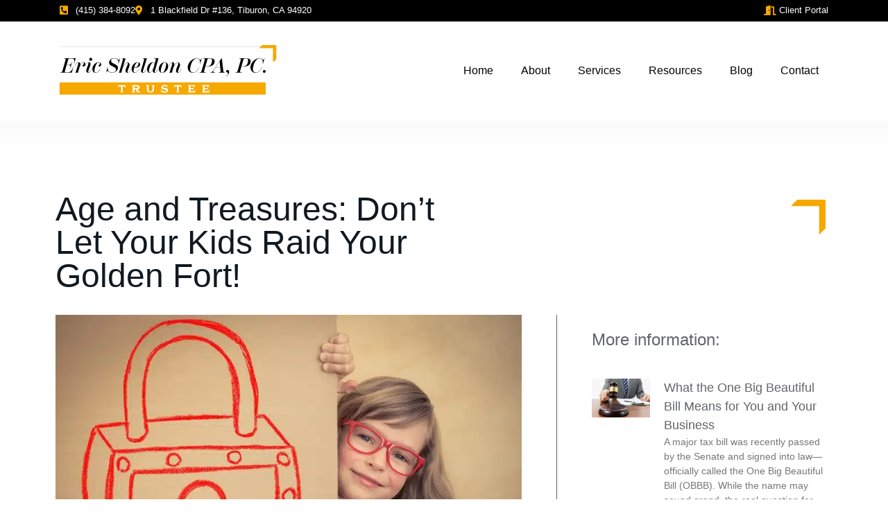

--- FILE ---
content_type: text/html; charset=UTF-8
request_url: https://ericsheldoncpa.com/2023/08/29/age-and-treasures-dont-let-your-kids-raid-your-golden-fort/
body_size: 29529
content:
<!doctype html><html lang="en-US" class="no-js" itemtype="https://schema.org/Blog" itemscope><head><script data-no-optimize="1">var litespeed_docref=sessionStorage.getItem("litespeed_docref");litespeed_docref&&(Object.defineProperty(document,"referrer",{get:function(){return litespeed_docref}}),sessionStorage.removeItem("litespeed_docref"));</script> <meta charset="UTF-8"><meta name="viewport" content="width=device-width, initial-scale=1, minimum-scale=1"><title>Age and Treasures: Don&#039;t Let Your Kids Raid Your Golden Fort! - Eric Sheldon, CPA PC</title><style>img:is([sizes="auto" i], [sizes^="auto," i]) { contain-intrinsic-size: 3000px 1500px }</style> <script data-no-defer="1" data-ezscrex="false" data-cfasync="false" data-pagespeed-no-defer data-cookieconsent="ignore">var ctPublicFunctions = {"_ajax_nonce":"5707fa8c69","_rest_nonce":"e7a7898c53","_ajax_url":"\/wp-admin\/admin-ajax.php","_rest_url":"https:\/\/ericsheldoncpa.com\/wp-json\/","data__cookies_type":"native","data__ajax_type":"rest","data__bot_detector_enabled":"0","data__frontend_data_log_enabled":1,"cookiePrefix":"","wprocket_detected":false,"host_url":"ericsheldoncpa.com","text__ee_click_to_select":"Click to select the whole data","text__ee_original_email":"The complete one is","text__ee_got_it":"Got it","text__ee_blocked":"Blocked","text__ee_cannot_connect":"Cannot connect","text__ee_cannot_decode":"Can not decode email. Unknown reason","text__ee_email_decoder":"CleanTalk email decoder","text__ee_wait_for_decoding":"The magic is on the way!","text__ee_decoding_process":"Please wait a few seconds while we decode the contact data."}</script> <script data-no-defer="1" data-ezscrex="false" data-cfasync="false" data-pagespeed-no-defer data-cookieconsent="ignore">var ctPublic = {"_ajax_nonce":"5707fa8c69","settings__forms__check_internal":"0","settings__forms__check_external":"0","settings__forms__force_protection":0,"settings__forms__search_test":"1","settings__data__bot_detector_enabled":"0","settings__sfw__anti_crawler":0,"blog_home":"https:\/\/ericsheldoncpa.com\/","pixel__setting":"0","pixel__enabled":false,"pixel__url":null,"data__email_check_before_post":"1","data__email_check_exist_post":0,"data__cookies_type":"native","data__key_is_ok":true,"data__visible_fields_required":true,"wl_brandname":"Anti-Spam by CleanTalk","wl_brandname_short":"CleanTalk","ct_checkjs_key":"baec52b23a11cbc78e2e71dddba054d88214a943d8443fc94e16d2a7f74ab561","emailEncoderPassKey":"3f848665024fc763e3860cea50762b48","bot_detector_forms_excluded":"W10=","advancedCacheExists":false,"varnishCacheExists":false,"wc_ajax_add_to_cart":false,"theRealPerson":{"phrases":{"trpHeading":"The Real Person Badge!","trpContent1":"The commenter acts as a real person and verified as not a bot.","trpContent2":"Passed all tests against spam bots. Anti-Spam by CleanTalk.","trpContentLearnMore":"Learn more"},"trpContentLink":"https:\/\/cleantalk.org\/the-real-person?utm_id=&amp;utm_term=&amp;utm_source=admin_side&amp;utm_medium=trp_badge&amp;utm_content=trp_badge_link_click&amp;utm_campaign=apbct_links","imgPersonUrl":"https:\/\/ericsheldoncpa.com\/wp-content\/plugins\/cleantalk-spam-protect\/css\/images\/real_user.svg","imgShieldUrl":"https:\/\/ericsheldoncpa.com\/wp-content\/plugins\/cleantalk-spam-protect\/css\/images\/shield.svg"}}</script> <meta name="dc.title" content="Age and Treasures: Don&#039;t Let Your Kids Raid Your Golden Fort! - Eric Sheldon, CPA PC"><meta name="dc.description" content="Empower your golden years! Learn to safeguard your wealth from early inheritance claims, maintain financial independence and secure your legacy."><meta name="dc.relation" content="https://ericsheldoncpa.com/2023/08/29/age-and-treasures-dont-let-your-kids-raid-your-golden-fort/"><meta name="dc.source" content="https://ericsheldoncpa.com/"><meta name="dc.language" content="en_US"><meta name="description" content="Empower your golden years! Learn to safeguard your wealth from early inheritance claims, maintain financial independence and secure your legacy."><meta name="robots" content="index, follow, max-snippet:-1, max-image-preview:large, max-video-preview:-1"><link rel="canonical" href="https://ericsheldoncpa.com/2023/08/29/age-and-treasures-dont-let-your-kids-raid-your-golden-fort/"><meta property="og:url" content="https://ericsheldoncpa.com/2023/08/29/age-and-treasures-dont-let-your-kids-raid-your-golden-fort/"><meta property="og:site_name" content="Eric Sheldon, CPA PC"><meta property="og:locale" content="en_US"><meta property="og:type" content="article"><meta property="og:title" content="Age and Treasures: Don&#039;t Let Your Kids Raid Your Golden Fort! - Eric Sheldon, CPA PC"><meta property="og:description" content="Empower your golden years! Learn to safeguard your wealth from early inheritance claims, maintain financial independence and secure your legacy."><meta property="og:image" content="https://ericsheldoncpa.com/wp-content/uploads/2021/04/ES_OpenGraph.png"><meta property="og:image:secure_url" content="https://ericsheldoncpa.com/wp-content/uploads/2021/04/ES_OpenGraph.png"><meta property="og:image:width" content="2560"><meta property="og:image:height" content="1336"><meta property="og:image:alt" content="Eric Sheldon CPA PC"><meta name="twitter:card" content="summary"><meta name="twitter:title" content="Age and Treasures: Don&#039;t Let Your Kids Raid Your Golden Fort! - Eric Sheldon, CPA PC"><meta name="twitter:description" content="Empower your golden years! Learn to safeguard your wealth from early inheritance claims, maintain financial independence and secure your legacy."><meta name="twitter:image" content="https://ericsheldoncpa.com/wp-content/uploads/2023/08/portrait-young-businessman-office-success-security-business-concept.jpg"><link rel="alternate" type="application/rss+xml" title="Eric Sheldon, CPA PC &raquo; Feed" href="https://ericsheldoncpa.com/feed/" /><link rel="alternate" type="application/rss+xml" title="Eric Sheldon, CPA PC &raquo; Comments Feed" href="https://ericsheldoncpa.com/comments/feed/" /> <script type="litespeed/javascript">document.documentElement.classList.remove('no-js')</script> <link rel="alternate" type="application/rss+xml" title="Eric Sheldon, CPA PC &raquo; Age and Treasures: Don&#8217;t Let Your Kids Raid Your Golden Fort! Comments Feed" href="https://ericsheldoncpa.com/2023/08/29/age-and-treasures-dont-let-your-kids-raid-your-golden-fort/feed/" /><link data-optimized="2" rel="stylesheet" href="https://ericsheldoncpa.com/wp-content/litespeed/css/ff65ff0147fbee8cc6fcaffa40a5d168.css?ver=42fcf" /><style id='safe-svg-svg-icon-style-inline-css' type='text/css'>.safe-svg-cover{text-align:center}.safe-svg-cover .safe-svg-inside{display:inline-block;max-width:100%}.safe-svg-cover svg{fill:currentColor;height:100%;max-height:100%;max-width:100%;width:100%}</style><style id='wpseopress-local-business-style-inline-css' type='text/css'>span.wp-block-wpseopress-local-business-field{margin-right:8px}</style><style id='global-styles-inline-css' type='text/css'>:root{--wp--preset--aspect-ratio--square: 1;--wp--preset--aspect-ratio--4-3: 4/3;--wp--preset--aspect-ratio--3-4: 3/4;--wp--preset--aspect-ratio--3-2: 3/2;--wp--preset--aspect-ratio--2-3: 2/3;--wp--preset--aspect-ratio--16-9: 16/9;--wp--preset--aspect-ratio--9-16: 9/16;--wp--preset--color--black: #000000;--wp--preset--color--cyan-bluish-gray: #abb8c3;--wp--preset--color--white: #ffffff;--wp--preset--color--pale-pink: #f78da7;--wp--preset--color--vivid-red: #cf2e2e;--wp--preset--color--luminous-vivid-orange: #ff6900;--wp--preset--color--luminous-vivid-amber: #fcb900;--wp--preset--color--light-green-cyan: #7bdcb5;--wp--preset--color--vivid-green-cyan: #00d084;--wp--preset--color--pale-cyan-blue: #8ed1fc;--wp--preset--color--vivid-cyan-blue: #0693e3;--wp--preset--color--vivid-purple: #9b51e0;--wp--preset--color--theme-palette-1: var(--global-palette1);--wp--preset--color--theme-palette-2: var(--global-palette2);--wp--preset--color--theme-palette-3: var(--global-palette3);--wp--preset--color--theme-palette-4: var(--global-palette4);--wp--preset--color--theme-palette-5: var(--global-palette5);--wp--preset--color--theme-palette-6: var(--global-palette6);--wp--preset--color--theme-palette-7: var(--global-palette7);--wp--preset--color--theme-palette-8: var(--global-palette8);--wp--preset--color--theme-palette-9: var(--global-palette9);--wp--preset--gradient--vivid-cyan-blue-to-vivid-purple: linear-gradient(135deg,rgba(6,147,227,1) 0%,rgb(155,81,224) 100%);--wp--preset--gradient--light-green-cyan-to-vivid-green-cyan: linear-gradient(135deg,rgb(122,220,180) 0%,rgb(0,208,130) 100%);--wp--preset--gradient--luminous-vivid-amber-to-luminous-vivid-orange: linear-gradient(135deg,rgba(252,185,0,1) 0%,rgba(255,105,0,1) 100%);--wp--preset--gradient--luminous-vivid-orange-to-vivid-red: linear-gradient(135deg,rgba(255,105,0,1) 0%,rgb(207,46,46) 100%);--wp--preset--gradient--very-light-gray-to-cyan-bluish-gray: linear-gradient(135deg,rgb(238,238,238) 0%,rgb(169,184,195) 100%);--wp--preset--gradient--cool-to-warm-spectrum: linear-gradient(135deg,rgb(74,234,220) 0%,rgb(151,120,209) 20%,rgb(207,42,186) 40%,rgb(238,44,130) 60%,rgb(251,105,98) 80%,rgb(254,248,76) 100%);--wp--preset--gradient--blush-light-purple: linear-gradient(135deg,rgb(255,206,236) 0%,rgb(152,150,240) 100%);--wp--preset--gradient--blush-bordeaux: linear-gradient(135deg,rgb(254,205,165) 0%,rgb(254,45,45) 50%,rgb(107,0,62) 100%);--wp--preset--gradient--luminous-dusk: linear-gradient(135deg,rgb(255,203,112) 0%,rgb(199,81,192) 50%,rgb(65,88,208) 100%);--wp--preset--gradient--pale-ocean: linear-gradient(135deg,rgb(255,245,203) 0%,rgb(182,227,212) 50%,rgb(51,167,181) 100%);--wp--preset--gradient--electric-grass: linear-gradient(135deg,rgb(202,248,128) 0%,rgb(113,206,126) 100%);--wp--preset--gradient--midnight: linear-gradient(135deg,rgb(2,3,129) 0%,rgb(40,116,252) 100%);--wp--preset--font-size--small: var(--global-font-size-small);--wp--preset--font-size--medium: var(--global-font-size-medium);--wp--preset--font-size--large: var(--global-font-size-large);--wp--preset--font-size--x-large: 42px;--wp--preset--font-size--larger: var(--global-font-size-larger);--wp--preset--font-size--xxlarge: var(--global-font-size-xxlarge);--wp--preset--spacing--20: 0.44rem;--wp--preset--spacing--30: 0.67rem;--wp--preset--spacing--40: 1rem;--wp--preset--spacing--50: 1.5rem;--wp--preset--spacing--60: 2.25rem;--wp--preset--spacing--70: 3.38rem;--wp--preset--spacing--80: 5.06rem;--wp--preset--shadow--natural: 6px 6px 9px rgba(0, 0, 0, 0.2);--wp--preset--shadow--deep: 12px 12px 50px rgba(0, 0, 0, 0.4);--wp--preset--shadow--sharp: 6px 6px 0px rgba(0, 0, 0, 0.2);--wp--preset--shadow--outlined: 6px 6px 0px -3px rgba(255, 255, 255, 1), 6px 6px rgba(0, 0, 0, 1);--wp--preset--shadow--crisp: 6px 6px 0px rgba(0, 0, 0, 1);}:root { --wp--style--global--content-size: var(--global-calc-content-width);--wp--style--global--wide-size: var(--global-calc-wide-content-width); }:where(body) { margin: 0; }.wp-site-blocks > .alignleft { float: left; margin-right: 2em; }.wp-site-blocks > .alignright { float: right; margin-left: 2em; }.wp-site-blocks > .aligncenter { justify-content: center; margin-left: auto; margin-right: auto; }:where(.is-layout-flex){gap: 0.5em;}:where(.is-layout-grid){gap: 0.5em;}.is-layout-flow > .alignleft{float: left;margin-inline-start: 0;margin-inline-end: 2em;}.is-layout-flow > .alignright{float: right;margin-inline-start: 2em;margin-inline-end: 0;}.is-layout-flow > .aligncenter{margin-left: auto !important;margin-right: auto !important;}.is-layout-constrained > .alignleft{float: left;margin-inline-start: 0;margin-inline-end: 2em;}.is-layout-constrained > .alignright{float: right;margin-inline-start: 2em;margin-inline-end: 0;}.is-layout-constrained > .aligncenter{margin-left: auto !important;margin-right: auto !important;}.is-layout-constrained > :where(:not(.alignleft):not(.alignright):not(.alignfull)){max-width: var(--wp--style--global--content-size);margin-left: auto !important;margin-right: auto !important;}.is-layout-constrained > .alignwide{max-width: var(--wp--style--global--wide-size);}body .is-layout-flex{display: flex;}.is-layout-flex{flex-wrap: wrap;align-items: center;}.is-layout-flex > :is(*, div){margin: 0;}body .is-layout-grid{display: grid;}.is-layout-grid > :is(*, div){margin: 0;}body{padding-top: 0px;padding-right: 0px;padding-bottom: 0px;padding-left: 0px;}a:where(:not(.wp-element-button)){text-decoration: underline;}.has-black-color{color: var(--wp--preset--color--black) !important;}.has-cyan-bluish-gray-color{color: var(--wp--preset--color--cyan-bluish-gray) !important;}.has-white-color{color: var(--wp--preset--color--white) !important;}.has-pale-pink-color{color: var(--wp--preset--color--pale-pink) !important;}.has-vivid-red-color{color: var(--wp--preset--color--vivid-red) !important;}.has-luminous-vivid-orange-color{color: var(--wp--preset--color--luminous-vivid-orange) !important;}.has-luminous-vivid-amber-color{color: var(--wp--preset--color--luminous-vivid-amber) !important;}.has-light-green-cyan-color{color: var(--wp--preset--color--light-green-cyan) !important;}.has-vivid-green-cyan-color{color: var(--wp--preset--color--vivid-green-cyan) !important;}.has-pale-cyan-blue-color{color: var(--wp--preset--color--pale-cyan-blue) !important;}.has-vivid-cyan-blue-color{color: var(--wp--preset--color--vivid-cyan-blue) !important;}.has-vivid-purple-color{color: var(--wp--preset--color--vivid-purple) !important;}.has-theme-palette-1-color{color: var(--wp--preset--color--theme-palette-1) !important;}.has-theme-palette-2-color{color: var(--wp--preset--color--theme-palette-2) !important;}.has-theme-palette-3-color{color: var(--wp--preset--color--theme-palette-3) !important;}.has-theme-palette-4-color{color: var(--wp--preset--color--theme-palette-4) !important;}.has-theme-palette-5-color{color: var(--wp--preset--color--theme-palette-5) !important;}.has-theme-palette-6-color{color: var(--wp--preset--color--theme-palette-6) !important;}.has-theme-palette-7-color{color: var(--wp--preset--color--theme-palette-7) !important;}.has-theme-palette-8-color{color: var(--wp--preset--color--theme-palette-8) !important;}.has-theme-palette-9-color{color: var(--wp--preset--color--theme-palette-9) !important;}.has-black-background-color{background-color: var(--wp--preset--color--black) !important;}.has-cyan-bluish-gray-background-color{background-color: var(--wp--preset--color--cyan-bluish-gray) !important;}.has-white-background-color{background-color: var(--wp--preset--color--white) !important;}.has-pale-pink-background-color{background-color: var(--wp--preset--color--pale-pink) !important;}.has-vivid-red-background-color{background-color: var(--wp--preset--color--vivid-red) !important;}.has-luminous-vivid-orange-background-color{background-color: var(--wp--preset--color--luminous-vivid-orange) !important;}.has-luminous-vivid-amber-background-color{background-color: var(--wp--preset--color--luminous-vivid-amber) !important;}.has-light-green-cyan-background-color{background-color: var(--wp--preset--color--light-green-cyan) !important;}.has-vivid-green-cyan-background-color{background-color: var(--wp--preset--color--vivid-green-cyan) !important;}.has-pale-cyan-blue-background-color{background-color: var(--wp--preset--color--pale-cyan-blue) !important;}.has-vivid-cyan-blue-background-color{background-color: var(--wp--preset--color--vivid-cyan-blue) !important;}.has-vivid-purple-background-color{background-color: var(--wp--preset--color--vivid-purple) !important;}.has-theme-palette-1-background-color{background-color: var(--wp--preset--color--theme-palette-1) !important;}.has-theme-palette-2-background-color{background-color: var(--wp--preset--color--theme-palette-2) !important;}.has-theme-palette-3-background-color{background-color: var(--wp--preset--color--theme-palette-3) !important;}.has-theme-palette-4-background-color{background-color: var(--wp--preset--color--theme-palette-4) !important;}.has-theme-palette-5-background-color{background-color: var(--wp--preset--color--theme-palette-5) !important;}.has-theme-palette-6-background-color{background-color: var(--wp--preset--color--theme-palette-6) !important;}.has-theme-palette-7-background-color{background-color: var(--wp--preset--color--theme-palette-7) !important;}.has-theme-palette-8-background-color{background-color: var(--wp--preset--color--theme-palette-8) !important;}.has-theme-palette-9-background-color{background-color: var(--wp--preset--color--theme-palette-9) !important;}.has-black-border-color{border-color: var(--wp--preset--color--black) !important;}.has-cyan-bluish-gray-border-color{border-color: var(--wp--preset--color--cyan-bluish-gray) !important;}.has-white-border-color{border-color: var(--wp--preset--color--white) !important;}.has-pale-pink-border-color{border-color: var(--wp--preset--color--pale-pink) !important;}.has-vivid-red-border-color{border-color: var(--wp--preset--color--vivid-red) !important;}.has-luminous-vivid-orange-border-color{border-color: var(--wp--preset--color--luminous-vivid-orange) !important;}.has-luminous-vivid-amber-border-color{border-color: var(--wp--preset--color--luminous-vivid-amber) !important;}.has-light-green-cyan-border-color{border-color: var(--wp--preset--color--light-green-cyan) !important;}.has-vivid-green-cyan-border-color{border-color: var(--wp--preset--color--vivid-green-cyan) !important;}.has-pale-cyan-blue-border-color{border-color: var(--wp--preset--color--pale-cyan-blue) !important;}.has-vivid-cyan-blue-border-color{border-color: var(--wp--preset--color--vivid-cyan-blue) !important;}.has-vivid-purple-border-color{border-color: var(--wp--preset--color--vivid-purple) !important;}.has-theme-palette-1-border-color{border-color: var(--wp--preset--color--theme-palette-1) !important;}.has-theme-palette-2-border-color{border-color: var(--wp--preset--color--theme-palette-2) !important;}.has-theme-palette-3-border-color{border-color: var(--wp--preset--color--theme-palette-3) !important;}.has-theme-palette-4-border-color{border-color: var(--wp--preset--color--theme-palette-4) !important;}.has-theme-palette-5-border-color{border-color: var(--wp--preset--color--theme-palette-5) !important;}.has-theme-palette-6-border-color{border-color: var(--wp--preset--color--theme-palette-6) !important;}.has-theme-palette-7-border-color{border-color: var(--wp--preset--color--theme-palette-7) !important;}.has-theme-palette-8-border-color{border-color: var(--wp--preset--color--theme-palette-8) !important;}.has-theme-palette-9-border-color{border-color: var(--wp--preset--color--theme-palette-9) !important;}.has-vivid-cyan-blue-to-vivid-purple-gradient-background{background: var(--wp--preset--gradient--vivid-cyan-blue-to-vivid-purple) !important;}.has-light-green-cyan-to-vivid-green-cyan-gradient-background{background: var(--wp--preset--gradient--light-green-cyan-to-vivid-green-cyan) !important;}.has-luminous-vivid-amber-to-luminous-vivid-orange-gradient-background{background: var(--wp--preset--gradient--luminous-vivid-amber-to-luminous-vivid-orange) !important;}.has-luminous-vivid-orange-to-vivid-red-gradient-background{background: var(--wp--preset--gradient--luminous-vivid-orange-to-vivid-red) !important;}.has-very-light-gray-to-cyan-bluish-gray-gradient-background{background: var(--wp--preset--gradient--very-light-gray-to-cyan-bluish-gray) !important;}.has-cool-to-warm-spectrum-gradient-background{background: var(--wp--preset--gradient--cool-to-warm-spectrum) !important;}.has-blush-light-purple-gradient-background{background: var(--wp--preset--gradient--blush-light-purple) !important;}.has-blush-bordeaux-gradient-background{background: var(--wp--preset--gradient--blush-bordeaux) !important;}.has-luminous-dusk-gradient-background{background: var(--wp--preset--gradient--luminous-dusk) !important;}.has-pale-ocean-gradient-background{background: var(--wp--preset--gradient--pale-ocean) !important;}.has-electric-grass-gradient-background{background: var(--wp--preset--gradient--electric-grass) !important;}.has-midnight-gradient-background{background: var(--wp--preset--gradient--midnight) !important;}.has-small-font-size{font-size: var(--wp--preset--font-size--small) !important;}.has-medium-font-size{font-size: var(--wp--preset--font-size--medium) !important;}.has-large-font-size{font-size: var(--wp--preset--font-size--large) !important;}.has-x-large-font-size{font-size: var(--wp--preset--font-size--x-large) !important;}.has-larger-font-size{font-size: var(--wp--preset--font-size--larger) !important;}.has-xxlarge-font-size{font-size: var(--wp--preset--font-size--xxlarge) !important;}
:where(.wp-block-post-template.is-layout-flex){gap: 1.25em;}:where(.wp-block-post-template.is-layout-grid){gap: 1.25em;}
:where(.wp-block-columns.is-layout-flex){gap: 2em;}:where(.wp-block-columns.is-layout-grid){gap: 2em;}
:root :where(.wp-block-pullquote){font-size: 1.5em;line-height: 1.6;}</style><style id='kadence-global-inline-css' type='text/css'>/* Kadence Base CSS */
:root{--global-palette1:#101820;--global-palette2:#f5a800;--global-palette3:#101820;--global-palette4:#636569;--global-palette5:#b1b1b1;--global-palette6:#718096;--global-palette7:#EDF2F7;--global-palette8:#F7FAFC;--global-palette9:#ffffff;--global-palette9rgb:255, 255, 255;--global-palette-highlight:var(--global-palette1);--global-palette-highlight-alt:var(--global-palette2);--global-palette-highlight-alt2:var(--global-palette9);--global-palette-btn-bg:var(--global-palette1);--global-palette-btn-bg-hover:var(--global-palette2);--global-palette-btn:var(--global-palette9);--global-palette-btn-hover:var(--global-palette9);--global-body-font-family:'Libre Caslon Text', var(--global-fallback-font);--global-heading-font-family:inherit;--global-primary-nav-font-family:inherit;--global-fallback-font:sans-serif;--global-display-fallback-font:sans-serif;--global-content-width:1142px;--global-content-wide-width:calc(1142px + 230px);--global-content-narrow-width:768px;--global-content-edge-padding:1.5rem;--global-content-boxed-padding:0rem;--global-calc-content-width:calc(1142px - var(--global-content-edge-padding) - var(--global-content-edge-padding) );--wp--style--global--content-size:var(--global-calc-content-width);}.wp-site-blocks{--global-vw:calc( 100vw - ( 0.5 * var(--scrollbar-offset)));}:root body.kadence-elementor-colors{--e-global-color-kadence1:var(--global-palette1);--e-global-color-kadence2:var(--global-palette2);--e-global-color-kadence3:var(--global-palette3);--e-global-color-kadence4:var(--global-palette4);--e-global-color-kadence5:var(--global-palette5);--e-global-color-kadence6:var(--global-palette6);--e-global-color-kadence7:var(--global-palette7);--e-global-color-kadence8:var(--global-palette8);--e-global-color-kadence9:var(--global-palette9);}body{background:var(--global-palette9);}body, input, select, optgroup, textarea{font-style:normal;font-weight:normal;font-size:1em;line-height:1.6;font-family:var(--global-body-font-family);color:var(--global-palette4);}.content-bg, body.content-style-unboxed .site{background:var(--global-palette9);}h1,h2,h3,h4,h5,h6{font-family:var(--global-heading-font-family);}h1{font-style:normal;font-weight:700;font-size:2.5em;line-height:1.5;color:var(--global-palette3);}h2{font-style:normal;font-weight:700;font-size:2em;line-height:1.5;color:var(--global-palette3);}h3{font-style:normal;font-weight:700;font-size:1.5em;line-height:1.5;color:var(--global-palette3);}h4{font-style:normal;font-weight:700;font-size:1.25em;line-height:1.5;color:var(--global-palette4);}h5{font-weight:700;font-size:20px;line-height:1.5;color:var(--global-palette4);}h6{font-weight:700;font-size:18px;line-height:1.5;color:var(--global-palette5);}.entry-hero .kadence-breadcrumbs{max-width:1142px;}.site-container, .site-header-row-layout-contained, .site-footer-row-layout-contained, .entry-hero-layout-contained, .comments-area, .alignfull > .wp-block-cover__inner-container, .alignwide > .wp-block-cover__inner-container{max-width:var(--global-content-width);}.content-width-narrow .content-container.site-container, .content-width-narrow .hero-container.site-container{max-width:var(--global-content-narrow-width);}@media all and (min-width: 1372px){.wp-site-blocks .content-container  .alignwide{margin-left:-115px;margin-right:-115px;width:unset;max-width:unset;}}@media all and (min-width: 1028px){.content-width-narrow .wp-site-blocks .content-container .alignwide{margin-left:-130px;margin-right:-130px;width:unset;max-width:unset;}}.content-style-boxed .wp-site-blocks .entry-content .alignwide{margin-left:calc( -1 * var( --global-content-boxed-padding ) );margin-right:calc( -1 * var( --global-content-boxed-padding ) );}.content-area{margin-top:2em;margin-bottom:2em;}@media all and (max-width: 1024px){.content-area{margin-top:3rem;margin-bottom:3rem;}}@media all and (max-width: 767px){.content-area{margin-top:2rem;margin-bottom:2rem;}}@media all and (max-width: 1024px){:root{--global-content-boxed-padding:2rem;}}@media all and (max-width: 767px){:root{--global-content-boxed-padding:1.5rem;}}.entry-content-wrap{padding:0rem;}@media all and (max-width: 1024px){.entry-content-wrap{padding:2rem;}}@media all and (max-width: 767px){.entry-content-wrap{padding:1.5rem;}}.entry.single-entry{box-shadow:0px 0px 0px 0px var(--global-palette9);}.entry.loop-entry{box-shadow:0px 0px 0px 0px var(--global-palette9);}.loop-entry .entry-content-wrap{padding:0rem;}@media all and (max-width: 1024px){.loop-entry .entry-content-wrap{padding:2rem;}}@media all and (max-width: 767px){.loop-entry .entry-content-wrap{padding:1.5rem;}}button, .button, .wp-block-button__link, input[type="button"], input[type="reset"], input[type="submit"], .fl-button, .elementor-button-wrapper .elementor-button, .wc-block-components-checkout-place-order-button, .wc-block-cart__submit{box-shadow:0px 0px 0px -7px rgba(0,0,0,0);}button:hover, button:focus, button:active, .button:hover, .button:focus, .button:active, .wp-block-button__link:hover, .wp-block-button__link:focus, .wp-block-button__link:active, input[type="button"]:hover, input[type="button"]:focus, input[type="button"]:active, input[type="reset"]:hover, input[type="reset"]:focus, input[type="reset"]:active, input[type="submit"]:hover, input[type="submit"]:focus, input[type="submit"]:active, .elementor-button-wrapper .elementor-button:hover, .elementor-button-wrapper .elementor-button:focus, .elementor-button-wrapper .elementor-button:active, .wc-block-cart__submit:hover{box-shadow:0px 15px 25px -7px rgba(0,0,0,0.1);}.kb-button.kb-btn-global-outline.kb-btn-global-inherit{padding-top:calc(px - 2px);padding-right:calc(px - 2px);padding-bottom:calc(px - 2px);padding-left:calc(px - 2px);}@media all and (min-width: 1025px){.transparent-header .entry-hero .entry-hero-container-inner{padding-top:150px;}}@media all and (max-width: 1024px){.mobile-transparent-header .entry-hero .entry-hero-container-inner{padding-top:150px;}}@media all and (max-width: 767px){.mobile-transparent-header .entry-hero .entry-hero-container-inner{padding-top:150px;}}.entry-hero.post-hero-section .entry-header{min-height:200px;}
/* Kadence Header CSS */
@media all and (max-width: 1024px){.mobile-transparent-header #masthead{position:absolute;left:0px;right:0px;z-index:100;}.kadence-scrollbar-fixer.mobile-transparent-header #masthead{right:var(--scrollbar-offset,0);}.mobile-transparent-header #masthead, .mobile-transparent-header .site-top-header-wrap .site-header-row-container-inner, .mobile-transparent-header .site-main-header-wrap .site-header-row-container-inner, .mobile-transparent-header .site-bottom-header-wrap .site-header-row-container-inner{background:transparent;}.site-header-row-tablet-layout-fullwidth, .site-header-row-tablet-layout-standard{padding:0px;}}@media all and (min-width: 1025px){.transparent-header #masthead{position:absolute;left:0px;right:0px;z-index:100;}.transparent-header.kadence-scrollbar-fixer #masthead{right:var(--scrollbar-offset,0);}.transparent-header #masthead, .transparent-header .site-top-header-wrap .site-header-row-container-inner, .transparent-header .site-main-header-wrap .site-header-row-container-inner, .transparent-header .site-bottom-header-wrap .site-header-row-container-inner{background:transparent;}}.site-branding a.brand img{max-width:12em;}.site-branding a.brand img.svg-logo-image{width:12em;}.site-branding{padding:0px 0px 0px 0px;}#masthead, #masthead .kadence-sticky-header.item-is-fixed:not(.item-at-start):not(.site-header-row-container):not(.site-main-header-wrap), #masthead .kadence-sticky-header.item-is-fixed:not(.item-at-start) > .site-header-row-container-inner{background:#ffffff;}.site-main-header-inner-wrap{min-height:150px;}.header-navigation[class*="header-navigation-style-underline"] .header-menu-container.primary-menu-container>ul>li>a:after{width:calc( 100% - 1.2em);}.main-navigation .primary-menu-container > ul > li.menu-item > a{padding-left:calc(1.2em / 2);padding-right:calc(1.2em / 2);padding-top:0.6em;padding-bottom:0.6em;color:var(--global-palette5);}.main-navigation .primary-menu-container > ul > li.menu-item .dropdown-nav-special-toggle{right:calc(1.2em / 2);}.main-navigation .primary-menu-container > ul > li.menu-item > a:hover{color:var(--global-palette-highlight);}.main-navigation .primary-menu-container > ul > li.menu-item.current-menu-item > a{color:var(--global-palette3);}.header-navigation .header-menu-container ul ul.sub-menu, .header-navigation .header-menu-container ul ul.submenu{background:var(--global-palette3);box-shadow:0px 2px 13px 0px rgba(0,0,0,0.1);}.header-navigation .header-menu-container ul ul li.menu-item, .header-menu-container ul.menu > li.kadence-menu-mega-enabled > ul > li.menu-item > a{border-bottom:1px solid rgba(255,255,255,0.1);}.header-navigation .header-menu-container ul ul li.menu-item > a{width:200px;padding-top:1em;padding-bottom:1em;color:var(--global-palette8);font-size:12px;}.header-navigation .header-menu-container ul ul li.menu-item > a:hover{color:var(--global-palette9);background:var(--global-palette4);}.header-navigation .header-menu-container ul ul li.menu-item.current-menu-item > a{color:var(--global-palette9);background:var(--global-palette4);}.mobile-toggle-open-container .menu-toggle-open, .mobile-toggle-open-container .menu-toggle-open:focus{color:var(--global-palette5);padding:0.4em 0.6em 0.4em 0.6em;font-size:14px;}.mobile-toggle-open-container .menu-toggle-open.menu-toggle-style-bordered{border:1px solid currentColor;}.mobile-toggle-open-container .menu-toggle-open .menu-toggle-icon{font-size:20px;}.mobile-toggle-open-container .menu-toggle-open:hover, .mobile-toggle-open-container .menu-toggle-open:focus-visible{color:var(--global-palette-highlight);}.mobile-navigation ul li{font-size:14px;}.mobile-navigation ul li a{padding-top:1em;padding-bottom:1em;}.mobile-navigation ul li > a, .mobile-navigation ul li.menu-item-has-children > .drawer-nav-drop-wrap{color:var(--global-palette8);}.mobile-navigation ul li.current-menu-item > a, .mobile-navigation ul li.current-menu-item.menu-item-has-children > .drawer-nav-drop-wrap{color:var(--global-palette-highlight);}.mobile-navigation ul li.menu-item-has-children .drawer-nav-drop-wrap, .mobile-navigation ul li:not(.menu-item-has-children) a{border-bottom:1px solid rgba(255,255,255,0.1);}.mobile-navigation:not(.drawer-navigation-parent-toggle-true) ul li.menu-item-has-children .drawer-nav-drop-wrap button{border-left:1px solid rgba(255,255,255,0.1);}#mobile-drawer .drawer-header .drawer-toggle{padding:0.6em 0.15em 0.6em 0.15em;font-size:24px;}
/* Kadence Footer CSS */
.site-bottom-footer-inner-wrap{padding-top:30px;padding-bottom:30px;grid-column-gap:30px;}.site-bottom-footer-inner-wrap .widget{margin-bottom:30px;}.site-bottom-footer-inner-wrap .site-footer-section:not(:last-child):after{right:calc(-30px / 2);}</style> <script type="litespeed/javascript" data-src="https://ericsheldoncpa.com/wp-includes/js/jquery/jquery.min.js" id="jquery-core-js"></script> <script id="ecs_ajax_load-js-extra" type="litespeed/javascript">var ecs_ajax_params={"ajaxurl":"https:\/\/ericsheldoncpa.com\/wp-admin\/admin-ajax.php","posts":"{\"page\":0,\"year\":2023,\"monthnum\":8,\"day\":29,\"name\":\"age-and-treasures-dont-let-your-kids-raid-your-golden-fort\",\"error\":\"\",\"m\":\"\",\"p\":0,\"post_parent\":\"\",\"subpost\":\"\",\"subpost_id\":\"\",\"attachment\":\"\",\"attachment_id\":0,\"pagename\":\"\",\"page_id\":0,\"second\":\"\",\"minute\":\"\",\"hour\":\"\",\"w\":0,\"category_name\":\"\",\"tag\":\"\",\"cat\":\"\",\"tag_id\":\"\",\"author\":\"\",\"author_name\":\"\",\"feed\":\"\",\"tb\":\"\",\"paged\":0,\"meta_key\":\"\",\"meta_value\":\"\",\"preview\":\"\",\"s\":\"\",\"sentence\":\"\",\"title\":\"\",\"fields\":\"all\",\"menu_order\":\"\",\"embed\":\"\",\"category__in\":[],\"category__not_in\":[],\"category__and\":[],\"post__in\":[],\"post__not_in\":[],\"post_name__in\":[],\"tag__in\":[],\"tag__not_in\":[],\"tag__and\":[],\"tag_slug__in\":[],\"tag_slug__and\":[],\"post_parent__in\":[],\"post_parent__not_in\":[],\"author__in\":[],\"author__not_in\":[],\"search_columns\":[],\"ignore_sticky_posts\":false,\"suppress_filters\":false,\"cache_results\":true,\"update_post_term_cache\":true,\"update_menu_item_cache\":false,\"lazy_load_term_meta\":true,\"update_post_meta_cache\":true,\"post_type\":\"\",\"posts_per_page\":10,\"nopaging\":false,\"comments_per_page\":\"50\",\"no_found_rows\":false,\"order\":\"DESC\"}"}</script> <link rel="https://api.w.org/" href="https://ericsheldoncpa.com/wp-json/" /><link rel="alternate" title="JSON" type="application/json" href="https://ericsheldoncpa.com/wp-json/wp/v2/posts/1889" /><link rel="EditURI" type="application/rsd+xml" title="RSD" href="https://ericsheldoncpa.com/xmlrpc.php?rsd" /><meta name="generator" content="WordPress 6.8.3" /><link rel='shortlink' href='https://ericsheldoncpa.com/?p=1889' /><link rel="alternate" title="oEmbed (JSON)" type="application/json+oembed" href="https://ericsheldoncpa.com/wp-json/oembed/1.0/embed?url=https%3A%2F%2Fericsheldoncpa.com%2F2023%2F08%2F29%2Fage-and-treasures-dont-let-your-kids-raid-your-golden-fort%2F" /><link rel="alternate" title="oEmbed (XML)" type="text/xml+oembed" href="https://ericsheldoncpa.com/wp-json/oembed/1.0/embed?url=https%3A%2F%2Fericsheldoncpa.com%2F2023%2F08%2F29%2Fage-and-treasures-dont-let-your-kids-raid-your-golden-fort%2F&#038;format=xml" /><link rel="pingback" href="https://ericsheldoncpa.com/xmlrpc.php"><meta name="generator" content="Elementor 3.32.5; features: additional_custom_breakpoints; settings: css_print_method-external, google_font-enabled, font_display-auto"><style>.recentcomments a{display:inline !important;padding:0 !important;margin:0 !important;}</style><style>.e-con.e-parent:nth-of-type(n+4):not(.e-lazyloaded):not(.e-no-lazyload),
				.e-con.e-parent:nth-of-type(n+4):not(.e-lazyloaded):not(.e-no-lazyload) * {
					background-image: none !important;
				}
				@media screen and (max-height: 1024px) {
					.e-con.e-parent:nth-of-type(n+3):not(.e-lazyloaded):not(.e-no-lazyload),
					.e-con.e-parent:nth-of-type(n+3):not(.e-lazyloaded):not(.e-no-lazyload) * {
						background-image: none !important;
					}
				}
				@media screen and (max-height: 640px) {
					.e-con.e-parent:nth-of-type(n+2):not(.e-lazyloaded):not(.e-no-lazyload),
					.e-con.e-parent:nth-of-type(n+2):not(.e-lazyloaded):not(.e-no-lazyload) * {
						background-image: none !important;
					}
				}</style><link rel="amphtml" href="https://ericsheldoncpa.com/2023/08/29/age-and-treasures-dont-let-your-kids-raid-your-golden-fort/amp/" /><link rel="icon" href="https://ericsheldoncpa.com/wp-content/uploads/2021/02/cropped-favicon-150x150.png" sizes="32x32" /><link rel="icon" href="https://ericsheldoncpa.com/wp-content/uploads/2021/02/cropped-favicon-300x300.png" sizes="192x192" /><link rel="apple-touch-icon" href="https://ericsheldoncpa.com/wp-content/uploads/2021/02/cropped-favicon-300x300.png" /><meta name="msapplication-TileImage" content="https://ericsheldoncpa.com/wp-content/uploads/2021/02/cropped-favicon-300x300.png" /><style id="wp-custom-css">menu#fcltHTML5Menu1 {display:none;}

.tablepress td, 
.tablepress th{
	padding: 2em;
	color: #000;
	vertical-align: middle;
}

.gsurvey-likert-choice-label {
	background-color: #f5a800 !important;
	border-color: black !important;
	color: black !important;
}

.gsurvey-likert-choice {
	border-color: black !important;
}

.gsurvey-likert {
	border-color: black !important;
}


@media only screen and (max-width: 767px) {

	.tablepress td, 
	.tablepress th{
		padding: 1em;
		font-size: .8em;
}
	
}

.tablepress td span {
	display: block;
	font-style: italic;
	font-size: .8em;
}

.tablepress td a {
	display: block;
	font-style: italic;
	font-weight: 700;
	text-decoration: underline;
	font-size: .8em;
	color: #F2A900;
}

.tablepress td span > a {
	font-size: 1em;
}

.tablepress td:not(:first-child),
.tablepress th:not(:first-child){
	text-align:center;
}

.tablepress span.check { 
margin-top:0.33em;
color: #00AB84 !important;
	font-size: 2em;
	font-weight: 700;
		font-style: normal;
}

.tablepress span.ex { 
color: #DA291C !important;
	font-size: 3em;
	font-weight: 700;
	font-style: normal;
}

.tablepress th:first-child {
	background-color: #fff;
}

.tablepress th:not(:first-child){
	border-left: 3px solid #fff;
	background-color: #F2A900;
}

.tablepress td:not(:first-child){
	border-left: 1px solid #f0f0f0;
}

.single-post h2 {margin-bottom:1em;
margin-top:1em;}

.single-post h3 {margin-bottom:0em;
font-weight: 400;}

.single-post ol ol {list-style-type: lower-alpha;}

.single-post ol ol ol {list-style-type: lower-roman;}

.single-post a {
	color:#F2A900;
}

.single-post a:hover {
	color:#000000;
	text-decoration: underline;
}</style> <script type="litespeed/javascript" data-src='https://www.googletagmanager.com/gtag/js?id=G-W1NZRPMPZ5'></script><script type="litespeed/javascript">window.dataLayer=window.dataLayer||[];function gtag(){dataLayer.push(arguments)}gtag('js',new Date());gtag('set','cookie_domain','auto');gtag('set','cookie_flags','SameSite=None;Secure');gtag('config','G-W1NZRPMPZ5',{})</script> </head><body class="wp-singular post-template-default single single-post postid-1889 single-format-standard wp-custom-logo wp-embed-responsive wp-theme-kadence wp-child-theme-theme-tco footer-on-bottom hide-focus-outline link-style-standard content-title-style-normal content-width-narrow content-style-boxed content-vertical-padding-show non-transparent-header mobile-non-transparent-header kadence-elementor-colors elementor-default elementor-kit-12 elementor-page-106"><div id="wrapper" class="site wp-site-blocks">
<a class="skip-link screen-reader-text scroll-ignore" href="#main">Skip to content</a><header data-elementor-type="header" data-elementor-id="47" class="elementor elementor-47 elementor-location-header" data-elementor-post-type="elementor_library"><section class="elementor-section elementor-top-section elementor-element elementor-element-2fc6aed elementor-section-boxed elementor-section-height-default elementor-section-height-default" data-id="2fc6aed" data-element_type="section" data-settings="{&quot;background_background&quot;:&quot;classic&quot;}"><div class="elementor-container elementor-column-gap-default"><div class="elementor-column elementor-col-100 elementor-top-column elementor-element elementor-element-4eca81f" data-id="4eca81f" data-element_type="column"><div class="elementor-widget-wrap elementor-element-populated"><div class="elementor-element elementor-element-943c241 elementor-icon-list--layout-inline elementor-mobile-align-center elementor-widget__width-auto elementor-list-item-link-full_width elementor-widget elementor-widget-icon-list" data-id="943c241" data-element_type="widget" data-widget_type="icon-list.default"><div class="elementor-widget-container"><ul class="elementor-icon-list-items elementor-inline-items"><li class="elementor-icon-list-item elementor-inline-item">
<a href="tel:+14153848092"><span class="elementor-icon-list-icon">
<i aria-hidden="true" class="fas fa-phone-square-alt"></i>						</span>
<span class="elementor-icon-list-text">(415) 384-8092</span>
</a></li><li class="elementor-icon-list-item elementor-inline-item">
<span class="elementor-icon-list-icon">
<i aria-hidden="true" class="fas fa-map-marker-alt"></i>						</span>
<span class="elementor-icon-list-text">1 Blackfield Dr #136, Tiburon, CA 94920</span></li></ul></div></div><div class="elementor-element elementor-element-698e2eb elementor-icon-list--layout-inline elementor-widget__width-auto elementor-list-item-link-full_width elementor-widget elementor-widget-icon-list" data-id="698e2eb" data-element_type="widget" data-widget_type="icon-list.default"><div class="elementor-widget-container"><ul class="elementor-icon-list-items elementor-inline-items"><li class="elementor-icon-list-item elementor-inline-item">
<a href="/portal/"><span class="elementor-icon-list-icon">
<i aria-hidden="true" class="fas fa-door-open"></i>						</span>
<span class="elementor-icon-list-text">Client Portal</span>
</a></li></ul></div></div></div></div></div></section><section class="elementor-section elementor-top-section elementor-element elementor-element-be10d64 elementor-section-content-middle elementor-section-boxed elementor-section-height-default elementor-section-height-default" data-id="be10d64" data-element_type="section" data-settings="{&quot;background_background&quot;:&quot;classic&quot;}"><div class="elementor-container elementor-column-gap-default"><div class="elementor-column elementor-col-100 elementor-top-column elementor-element elementor-element-b4f4661" data-id="b4f4661" data-element_type="column"><div class="elementor-widget-wrap elementor-element-populated"><div class="elementor-element elementor-element-6049183 elementor-widget__width-auto elementor-widget elementor-widget-image" data-id="6049183" data-element_type="widget" data-widget_type="image.default"><div class="elementor-widget-container">
<a href="/">
<img data-lazyloaded="1" src="[data-uri]" fetchpriority="high" width="1920" height="540" data-src="https://ericsheldoncpa.com/wp-content/uploads/2020/09/ES_Identity_v3.svg" class="attachment-full size-full wp-image-1655" alt="Eric Sheldon CPA, PC: Fiduciary Accounting Trustee" />								</a></div></div><div class="elementor-element elementor-element-4fbbe57 elementor-nav-menu__align-center elementor-widget-tablet__width-auto elementor-widget__width-auto elementor-nav-menu--dropdown-tablet elementor-nav-menu__text-align-aside elementor-nav-menu--toggle elementor-nav-menu--burger elementor-widget elementor-widget-nav-menu" data-id="4fbbe57" data-element_type="widget" data-settings="{&quot;layout&quot;:&quot;horizontal&quot;,&quot;submenu_icon&quot;:{&quot;value&quot;:&quot;&lt;i class=\&quot;fas fa-caret-down\&quot; aria-hidden=\&quot;true\&quot;&gt;&lt;\/i&gt;&quot;,&quot;library&quot;:&quot;fa-solid&quot;},&quot;toggle&quot;:&quot;burger&quot;}" data-widget_type="nav-menu.default"><div class="elementor-widget-container"><nav aria-label="Menu" class="elementor-nav-menu--main elementor-nav-menu__container elementor-nav-menu--layout-horizontal e--pointer-background e--animation-fade"><ul id="menu-1-4fbbe57" class="elementor-nav-menu"><li class="menu-item menu-item-type-custom menu-item-object-custom menu-item-33"><a href="/" class="elementor-item">Home</a></li><li class="menu-item menu-item-type-post_type menu-item-object-page menu-item-300"><a href="https://ericsheldoncpa.com/about/" class="elementor-item">About</a></li><li class="menu-item menu-item-type-post_type menu-item-object-page menu-item-256"><a href="https://ericsheldoncpa.com/services/" class="elementor-item">Services</a></li><li class="menu-item menu-item-type-post_type menu-item-object-page menu-item-has-children menu-item-2176"><a href="https://ericsheldoncpa.com/resource-library/" class="elementor-item">Resources</a><ul class="sub-menu elementor-nav-menu--dropdown"><li class="menu-item menu-item-type-post_type menu-item-object-page menu-item-2175"><a href="https://ericsheldoncpa.com/portal/" class="elementor-sub-item">Portal</a></li></ul></li><li class="menu-item menu-item-type-post_type menu-item-object-page menu-item-98"><a href="https://ericsheldoncpa.com/blog/" class="elementor-item">Blog</a></li><li class="menu-item menu-item-type-post_type menu-item-object-page menu-item-97"><a href="https://ericsheldoncpa.com/contact/" class="elementor-item">Contact</a></li></ul></nav><div class="elementor-menu-toggle" role="button" tabindex="0" aria-label="Menu Toggle" aria-expanded="false">
<i aria-hidden="true" role="presentation" class="elementor-menu-toggle__icon--open eicon-menu-bar"></i><i aria-hidden="true" role="presentation" class="elementor-menu-toggle__icon--close eicon-close"></i></div><nav class="elementor-nav-menu--dropdown elementor-nav-menu__container" aria-hidden="true"><ul id="menu-2-4fbbe57" class="elementor-nav-menu"><li class="menu-item menu-item-type-custom menu-item-object-custom menu-item-33"><a href="/" class="elementor-item" tabindex="-1">Home</a></li><li class="menu-item menu-item-type-post_type menu-item-object-page menu-item-300"><a href="https://ericsheldoncpa.com/about/" class="elementor-item" tabindex="-1">About</a></li><li class="menu-item menu-item-type-post_type menu-item-object-page menu-item-256"><a href="https://ericsheldoncpa.com/services/" class="elementor-item" tabindex="-1">Services</a></li><li class="menu-item menu-item-type-post_type menu-item-object-page menu-item-has-children menu-item-2176"><a href="https://ericsheldoncpa.com/resource-library/" class="elementor-item" tabindex="-1">Resources</a><ul class="sub-menu elementor-nav-menu--dropdown"><li class="menu-item menu-item-type-post_type menu-item-object-page menu-item-2175"><a href="https://ericsheldoncpa.com/portal/" class="elementor-sub-item" tabindex="-1">Portal</a></li></ul></li><li class="menu-item menu-item-type-post_type menu-item-object-page menu-item-98"><a href="https://ericsheldoncpa.com/blog/" class="elementor-item" tabindex="-1">Blog</a></li><li class="menu-item menu-item-type-post_type menu-item-object-page menu-item-97"><a href="https://ericsheldoncpa.com/contact/" class="elementor-item" tabindex="-1">Contact</a></li></ul></nav></div></div></div></div></div></section><section class="elementor-section elementor-top-section elementor-element elementor-element-6a9d945 pa-display-conditions-yes elementor-section-boxed elementor-section-height-default elementor-section-height-default" data-id="6a9d945" data-element_type="section" data-settings="{&quot;background_background&quot;:&quot;gradient&quot;,&quot;pa_display_conditions_switcher&quot;:&quot;yes&quot;}"><div class="elementor-container elementor-column-gap-default"><div class="elementor-column elementor-col-100 elementor-top-column elementor-element elementor-element-575735e" data-id="575735e" data-element_type="column"><div class="elementor-widget-wrap elementor-element-populated"><div class="elementor-element elementor-element-ce9533a elementor-widget elementor-widget-spacer" data-id="ce9533a" data-element_type="widget" data-widget_type="spacer.default"><div class="elementor-widget-container"><div class="elementor-spacer"><div class="elementor-spacer-inner"></div></div></div></div></div></div></div></section></header><main id="inner-wrap" class="wrap kt-clear" role="main"><div data-elementor-type="single-post" data-elementor-id="106" class="elementor elementor-106 elementor-location-single post-1889 post type-post status-publish format-standard has-post-thumbnail hentry category-blog" data-elementor-post-type="elementor_library"><section class="elementor-section elementor-top-section elementor-element elementor-element-797deeb elementor-section-boxed elementor-section-height-default elementor-section-height-default" data-id="797deeb" data-element_type="section"><div class="elementor-container elementor-column-gap-default"><div class="elementor-column elementor-col-100 elementor-top-column elementor-element elementor-element-2f4f130" data-id="2f4f130" data-element_type="column" data-settings="{&quot;background_background&quot;:&quot;classic&quot;}"><div class="elementor-widget-wrap elementor-element-populated"><section class="elementor-section elementor-inner-section elementor-element elementor-element-9910b18 elementor-section-boxed elementor-section-height-default elementor-section-height-default" data-id="9910b18" data-element_type="section"><div class="elementor-container elementor-column-gap-default"><div class="elementor-column elementor-col-50 elementor-inner-column elementor-element elementor-element-32e88d3" data-id="32e88d3" data-element_type="column"><div class="elementor-widget-wrap elementor-element-populated"><div class="elementor-element elementor-element-5f28152 elementor-widget elementor-widget-theme-post-title elementor-page-title elementor-widget-heading" data-id="5f28152" data-element_type="widget" data-widget_type="theme-post-title.default"><div class="elementor-widget-container"><h1 class="elementor-heading-title elementor-size-default">Age and Treasures: Don&#8217;t Let Your Kids Raid Your Golden Fort!</h1></div></div></div></div><div class="elementor-column elementor-col-50 elementor-inner-column elementor-element elementor-element-5b9236c" data-id="5b9236c" data-element_type="column"><div class="elementor-widget-wrap elementor-element-populated"><div class="elementor-element elementor-element-8c4f194 elementor-view-default elementor-widget elementor-widget-icon" data-id="8c4f194" data-element_type="widget" data-widget_type="icon.default"><div class="elementor-widget-container"><div class="elementor-icon-wrapper"><div class="elementor-icon">
<svg xmlns="http://www.w3.org/2000/svg" xmlns:xlink="http://www.w3.org/1999/xlink" id="Layer_1" x="0px" y="0px" viewBox="0 0 1080 1080" style="enable-background:new 0 0 1080 1080;" xml:space="preserve"> <g> <polygon points="880.19,0.5 199.56,0.5 1,199.06 1,200.31 880.19,200.31 880.19,1079.5 889.2,1079.5 1080,888.7 1080,200.31 1080,0.5 "></polygon> </g> </svg></div></div></div></div></div></div></div></section><section class="elementor-section elementor-inner-section elementor-element elementor-element-1500d30 elementor-section-boxed elementor-section-height-default elementor-section-height-default" data-id="1500d30" data-element_type="section"><div class="elementor-container elementor-column-gap-default"><div class="elementor-column elementor-col-50 elementor-inner-column elementor-element elementor-element-77a1d02" data-id="77a1d02" data-element_type="column"><div class="elementor-widget-wrap elementor-element-populated"><div class="elementor-element elementor-element-77b7898 elementor-widget elementor-widget-theme-post-featured-image elementor-widget-image" data-id="77b7898" data-element_type="widget" data-widget_type="theme-post-featured-image.default"><div class="elementor-widget-container">
<picture class="attachment-full size-full wp-image-1891">
<source type="image/webp" srcset="https://ericsheldoncpa.com/wp-content/uploads/2023/08/portrait-young-businessman-office-success-security-business-concept.jpg.webp" sizes="(max-width: 800px) 100vw, 800px"/>
<img data-lazyloaded="1" src="[data-uri]" width="800" height="534" data-src="https://ericsheldoncpa.com/wp-content/uploads/2023/08/portrait-young-businessman-office-success-security-business-concept.jpg.webp" alt="portrait young businessman office success security business concept" data-srcset="https://ericsheldoncpa.com/wp-content/uploads/2023/08/portrait-young-businessman-office-success-security-business-concept.jpg.webp 800w, https://ericsheldoncpa.com/wp-content/uploads/2023/08/portrait-young-businessman-office-success-security-business-concept-300x200.jpg.webp 300w, https://ericsheldoncpa.com/wp-content/uploads/2023/08/portrait-young-businessman-office-success-security-business-concept-768x513.jpg.webp 768w" data-sizes="(max-width: 800px) 100vw, 800px"/>
</picture></div></div><div class="elementor-element elementor-element-286978f elementor-widget elementor-widget-theme-post-content" data-id="286978f" data-element_type="widget" data-widget_type="theme-post-content.default"><div class="elementor-widget-container"><p><i><span data-contrast="auto">Learn to safeguard your wealth from early inheritance claims.</span></i><span data-ccp-props="{}"> </span></p><p><span data-contrast="auto">It&#8217;s an unfortunate reality that, in our latter years, we may find ourselves facing unwelcome pressure from those we least expect – our own children. As we age, the issue of money can often become contentious, with the younger generation possibly showing undue eagerness to claim their inheritance early. If you find yourself in such a predicament, there are several steps you can take to protect your finances while maintaining your independence and dignity.</span><span data-ccp-props="{}"> </span></p><h3 aria-level="2"><span data-contrast="none">Establish an Estate Plan</span><span data-ccp-props="{&quot;134245418&quot;:true,&quot;134245529&quot;:true,&quot;335559738&quot;:40}"> </span></h3><p><span data-contrast="auto">Firstly, it&#8217;s essential to establish a clear estate plan [</span><span data-contrast="auto">link to estate planning webpage</span><span data-contrast="auto">]. This plan will outline your wishes for how your assets will be distributed after your passing. Consult with a trustworthy lawyer or financial advisor who can help you draft a will or trust [</span><span data-contrast="auto">link to will/trust webpage</span><span data-contrast="auto">] that reflects your true intentions. Remember, an ironclad plan can help prevent any undue influence or coercion.</span><span data-ccp-props="{}"> </span></p><h3 aria-level="2"><span data-contrast="none">Retain Control</span><span data-ccp-props="{&quot;134245418&quot;:true,&quot;134245529&quot;:true,&quot;335559738&quot;:40}"> </span></h3><p><span data-contrast="auto">Next, ensure that you retain control over your own finances as long as possible. Consider appointing a neutral third-party, like an attorney or a bank trust department, as your financial power of attorney. They will act in your best interest and make decisions only when you’re unable to do so.</span><span data-ccp-props="{}"> </span></p><h3 aria-level="2"><span data-contrast="none">Communicate</span><span data-ccp-props="{&quot;134245418&quot;:true,&quot;134245529&quot;:true,&quot;335559738&quot;:40}"> </span></h3><p><span data-contrast="auto">If you&#8217;re concerned about your children&#8217;s actions, it might be time to communicate openly and honestly with them. Explain your financial plans and decisions and make it clear that you intend to maintain control over your assets for the duration of your lifetime. Healthy conversations can often alleviate tensions and miscommunications.</span><span data-ccp-props="{}"> </span></p><h3><span data-contrast="none">Establish a Support Network</span><span data-ccp-props="{&quot;134245418&quot;:true,&quot;134245529&quot;:true,&quot;335559738&quot;:40}"> </span></h3><p><span data-contrast="auto">Additionally, take steps to protect your physical wellbeing. Elder abuse, sadly, isn&#8217;t just limited to finances—it can take the form of physical or emotional harm, too. Establish a support network of trusted friends, caregivers, and medical professionals who can monitor your wellbeing and intervene if necessary.</span><span data-ccp-props="{}"> </span><span data-ccp-props="{}"> </span></p><p><span data-contrast="auto">According to the </span><a href="https://www.ic3.gov/Media/PDF/AnnualReport/2022_IC3ElderFraudReport.pdf"><span data-contrast="none">Internet Crime Complaint Center Annual Report</span></a><span data-contrast="auto">, “Victims over 60 experienced an 84 percent increase in losses from 2021. The average loss per victim was $35,101.”</span><span data-ccp-props="{}"> </span></p><h3 aria-level="2"><span data-contrast="none">Seek Assistance</span><span data-ccp-props="{&quot;134245418&quot;:true,&quot;134245529&quot;:true,&quot;335559738&quot;:40}"> </span></h3><p><span data-contrast="auto">Lastly, don’t hesitate to seek professional help if you feel your situation is escalating. Social workers, elder law attorneys, and adult protective services are all equipped to deal with such situations. They can offer guidance, advice, and intervene if your safety or financial security is at risk.</span><span data-ccp-props="{}"> </span></p><p><span data-contrast="auto">Remember, you have worked hard for your wealth, and it&#8217;s your prerogative to decide when and how it will be used or passed on. Aging might bring its set of challenges, but with the right precautions, you can ensure that your golden years remain yours alone to enjoy and control. The key is to be proactive, stay informed, and never hesitate to ask for help when you need it.</span><span data-ccp-props="{}"> </span></p><p><span data-contrast="auto">If you feel your children are pirating your ship, <a href="https://ericsheldoncpa.com/contact/">reach out me</a></span><span data-contrast="auto">. We can talk about the safeguards you can put in place today.</span><span data-ccp-props="{}"> </span></p><h3 aria-level="2"><span data-contrast="none">You Might Also Like</span><span data-ccp-props="{&quot;134245418&quot;:true,&quot;134245529&quot;:true,&quot;335559738&quot;:40}"> </span></h3><ul><li data-leveltext="" data-font="Symbol" data-listid="5" data-list-defn-props="{&quot;335552541&quot;:1,&quot;335559684&quot;:-2,&quot;335559685&quot;:720,&quot;335559991&quot;:360,&quot;469769226&quot;:&quot;Symbol&quot;,&quot;469769242&quot;:[8226],&quot;469777803&quot;:&quot;left&quot;,&quot;469777804&quot;:&quot;&quot;,&quot;469777815&quot;:&quot;hybridMultilevel&quot;}" aria-setsize="-1" data-aria-posinset="1" data-aria-level="1"><a href="https://ericsheldoncpa.com/2023/08/29/how-to-have-an-open-conversation-with-aging-parents-about-money/"><span data-contrast="auto">How to Have an Open Conversation with Aging Parents About Money</span></a></li><li data-leveltext="" data-font="Symbol" data-listid="5" data-list-defn-props="{&quot;335552541&quot;:1,&quot;335559684&quot;:-2,&quot;335559685&quot;:720,&quot;335559991&quot;:360,&quot;469769226&quot;:&quot;Symbol&quot;,&quot;469769242&quot;:[8226],&quot;469777803&quot;:&quot;left&quot;,&quot;469777804&quot;:&quot;&quot;,&quot;469777815&quot;:&quot;hybridMultilevel&quot;}" aria-setsize="-1" data-aria-posinset="2" data-aria-level="1"><a href="https://ericsheldoncpa.com/2023/08/29/when-to-address-asset-protection-with-your-aging-parents/"><span data-contrast="auto">When to Address Asset Protection with Your Aging Parents</span></a></li><li data-leveltext="" data-font="Symbol" data-listid="5" data-list-defn-props="{&quot;335552541&quot;:1,&quot;335559684&quot;:-2,&quot;335559685&quot;:720,&quot;335559991&quot;:360,&quot;469769226&quot;:&quot;Symbol&quot;,&quot;469769242&quot;:[8226],&quot;469777803&quot;:&quot;left&quot;,&quot;469777804&quot;:&quot;&quot;,&quot;469777815&quot;:&quot;hybridMultilevel&quot;}" aria-setsize="-1" data-aria-posinset="3" data-aria-level="1"><a href="https://ericsheldoncpa.com/2023/08/29/planning-ahead-ensuring-financial-security-after-a-dementia-diagnosis/"><span data-contrast="auto">Planning Ahead: Ensuring Financial Security After a Dementia Diagnosis</span></a></li></ul></div></div><div class="elementor-element elementor-element-03b53f8 elementor-widget elementor-widget-spacer" data-id="03b53f8" data-element_type="widget" data-widget_type="spacer.default"><div class="elementor-widget-container"><div class="elementor-spacer"><div class="elementor-spacer-inner"></div></div></div></div><div class="elementor-element elementor-element-07c06b1 elementor-widget elementor-widget-heading" data-id="07c06b1" data-element_type="widget" data-widget_type="heading.default"><div class="elementor-widget-container"><p class="elementor-heading-title elementor-size-default">Did you like this article?</p></div></div><div class="elementor-element elementor-element-9b5aa1e elementor-widget elementor-widget-heading" data-id="9b5aa1e" data-element_type="widget" data-widget_type="heading.default"><div class="elementor-widget-container"><p class="elementor-heading-title elementor-size-default">Get notified when I publish new articles. Just enter your email address below.</p></div></div><div class="elementor-element elementor-element-2a8d374 elementor-button-align-stretch elementor-widget elementor-widget-form" data-id="2a8d374" data-element_type="widget" data-settings="{&quot;step_next_label&quot;:&quot;Next&quot;,&quot;step_previous_label&quot;:&quot;Previous&quot;,&quot;button_width&quot;:&quot;100&quot;,&quot;step_type&quot;:&quot;number_text&quot;,&quot;step_icon_shape&quot;:&quot;circle&quot;}" data-widget_type="form.default"><div class="elementor-widget-container"><form class="elementor-form" method="post" name="New Form" aria-label="New Form">
<input type="hidden" name="post_id" value="106"/>
<input type="hidden" name="form_id" value="2a8d374"/>
<input type="hidden" name="referer_title" value="Inflation Reduction Act of 2022 – Summary" /><input type="hidden" name="queried_id" value="1198"/><div class="elementor-form-fields-wrapper elementor-labels-"><div class="elementor-field-type-email elementor-field-group elementor-column elementor-field-group-email elementor-col-100 elementor-field-required">
<label for="form-field-email" class="elementor-field-label elementor-screen-only">
Email							</label>
<input size="1" type="email" name="form_fields[email]" id="form-field-email" class="elementor-field elementor-size-sm  elementor-field-textual" placeholder="Type Email Address here (and then click &quot;Subscribe Now&quot;)" required="required"></div><div class="elementor-field-group elementor-column elementor-field-type-submit elementor-col-100 e-form__buttons">
<button class="elementor-button elementor-size-sm" type="submit">
<span class="elementor-button-content-wrapper">
<span class="elementor-button-text">Subscribe Now</span>
</span>
</button></div></div>
<input
class="apbct_special_field apbct_email_id__elementor_form"
name="apbct__email_id__elementor_form"
aria-label="apbct__label_id__elementor_form"
type="text" size="30" maxlength="200" autocomplete="off"
value=""
/></form></div></div><div class="elementor-element elementor-element-8f1e5f7 elementor-widget-divider--view-line_icon elementor-widget-divider--element-align-right elementor-view-default elementor-widget elementor-widget-divider" data-id="8f1e5f7" data-element_type="widget" data-widget_type="divider.default"><div class="elementor-widget-container"><div class="elementor-divider">
<span class="elementor-divider-separator"><div class="elementor-icon elementor-divider__element">
<svg xmlns="http://www.w3.org/2000/svg" xmlns:xlink="http://www.w3.org/1999/xlink" id="Layer_1" x="0px" y="0px" viewBox="0 0 1080 1080" style="enable-background:new 0 0 1080 1080;" xml:space="preserve"> <g> <polygon points="880.19,0.5 199.56,0.5 1,199.06 1,200.31 880.19,200.31 880.19,1079.5 889.2,1079.5 1080,888.7 1080,200.31 1080,0.5 "></polygon> </g> </svg></div>
</span></div></div></div><div class="elementor-element elementor-element-958018f elementor-widget elementor-widget-heading" data-id="958018f" data-element_type="widget" data-widget_type="heading.default"><div class="elementor-widget-container"><h3 class="elementor-heading-title elementor-size-default">About the Author</h3></div></div><div class="elementor-element elementor-element-1d0c9c0 elementor-author-box--layout-image-right elementor-author-box--image-valign-middle elementor-author-box--avatar-yes elementor-author-box--name-yes elementor-author-box--biography-yes elementor-widget elementor-widget-author-box" data-id="1d0c9c0" data-element_type="widget" data-widget_type="author-box.default"><div class="elementor-widget-container"><div class="elementor-author-box">
<a href="https://www.ericsheldoncpa.com" target="_blank" class="elementor-author-box__avatar">
<picture loading="lazy">
<source type="image/webp" srcset="https://ericsheldoncpa.com/wp-content/uploads/2021/02/20171116-Intuit-757-300x300.jpg.webp"/>
<img data-lazyloaded="1" src="[data-uri]" width="300" height="300" data-src="https://ericsheldoncpa.com/wp-content/uploads/2021/02/20171116-Intuit-757-300x300.jpg.webp" alt="Picture of Eric Sheldon" loading="lazy"/>
</picture></a><div class="elementor-author-box__text">
<a href="https://www.ericsheldoncpa.com" target="_blank"><h4 class="elementor-author-box__name">
Eric Sheldon</h4>
</a><div class="elementor-author-box__bio">
Eric Sheldon is a certified public accountant with more than 25 years of experience in a wide variety of industries. He's the owner/operator of Eric Sheldon CPA, PC, an accounting firm that specializes in providing tax strategy and preparation, accounting, and bookkeeping services to individuals and small business owners.</div></div></div></div></div></div></div><div class="elementor-column elementor-col-50 elementor-inner-column elementor-element elementor-element-6e9be21" data-id="6e9be21" data-element_type="column"><div class="elementor-widget-wrap elementor-element-populated"><div class="elementor-element elementor-element-f4583e9 elementor-widget elementor-widget-heading" data-id="f4583e9" data-element_type="widget" data-widget_type="heading.default"><div class="elementor-widget-container"><h2 class="elementor-heading-title elementor-size-default">More information:</h2></div></div><div class="elementor-element elementor-element-a05a0d6 elementor-grid-1 elementor-posts--thumbnail-left elementor-grid-tablet-1 elementor-hidden-tablet elementor-hidden-mobile elementor-grid-mobile-1 elementor-widget elementor-widget-posts" data-id="a05a0d6" data-element_type="widget" data-settings="{&quot;classic_columns&quot;:&quot;1&quot;,&quot;classic_columns_tablet&quot;:&quot;1&quot;,&quot;classic_columns_mobile&quot;:&quot;1&quot;,&quot;classic_row_gap&quot;:{&quot;unit&quot;:&quot;px&quot;,&quot;size&quot;:35,&quot;sizes&quot;:[]},&quot;classic_row_gap_tablet&quot;:{&quot;unit&quot;:&quot;px&quot;,&quot;size&quot;:&quot;&quot;,&quot;sizes&quot;:[]},&quot;classic_row_gap_mobile&quot;:{&quot;unit&quot;:&quot;px&quot;,&quot;size&quot;:&quot;&quot;,&quot;sizes&quot;:[]}}" data-widget_type="posts.classic"><div class="elementor-widget-container"><div class="elementor-posts-container elementor-posts elementor-posts--skin-classic elementor-grid" role="list"><article class="elementor-post elementor-grid-item post-2188 post type-post status-publish format-standard has-post-thumbnail hentry category-blog" role="listitem">
<a class="elementor-post__thumbnail__link" href="https://ericsheldoncpa.com/2025/07/10/what-the-one-big-beautiful-bill-means-for-you-and-your-business/" tabindex="-1" ><div class="elementor-post__thumbnail"><picture class="attachment-medium size-medium wp-image-2191">
<source type="image/webp" srcset="https://ericsheldoncpa.com/wp-content/uploads/2025/07/closeup-shot-person-with-gavel-hand-papers-table-300x200.jpg.webp"/>
<img data-lazyloaded="1" src="[data-uri]" width="300" height="200" data-src="https://ericsheldoncpa.com/wp-content/uploads/2025/07/closeup-shot-person-with-gavel-hand-papers-table-300x200.jpg.webp" alt="closeup-shot-person-with-gavel-hand-papers-table"/>
</picture></div>
</a><div class="elementor-post__text"><h3 class="elementor-post__title">
<a href="https://ericsheldoncpa.com/2025/07/10/what-the-one-big-beautiful-bill-means-for-you-and-your-business/" >
What the One Big Beautiful Bill Means for You and Your Business			</a></h3><div class="elementor-post__excerpt"><p>A major tax bill was recently passed by the Senate and signed into law—officially called the One Big Beautiful Bill (OBBB). While the name may sound grand, the real question for most individuals and business owners is simple: What’s actually changing and how does it affect me? The Breakdown Here’s a breakdown of the key</p></div>
<a class="elementor-post__read-more" href="https://ericsheldoncpa.com/2025/07/10/what-the-one-big-beautiful-bill-means-for-you-and-your-business/" aria-label="Read more about What the One Big Beautiful Bill Means for You and Your Business" tabindex="-1" >
Read More »		</a></div></article><article class="elementor-post elementor-grid-item post-2051 post type-post status-publish format-standard has-post-thumbnail hentry category-blog" role="listitem">
<a class="elementor-post__thumbnail__link" href="https://ericsheldoncpa.com/2024/09/05/form-8606-essential-for-high-income-ira-contributors/" tabindex="-1" ><div class="elementor-post__thumbnail"><picture loading="lazy" class="attachment-medium size-medium wp-image-2053">
<source type="image/webp" srcset="https://ericsheldoncpa.com/wp-content/uploads/2024/09/business-concepttext-ira-with-glassesbanknote-paper-clips-red-background-300x225.jpg.webp"/>
<img data-lazyloaded="1" src="[data-uri]" loading="lazy" width="300" height="225" data-src="https://ericsheldoncpa.com/wp-content/uploads/2024/09/business-concepttext-ira-with-glassesbanknote-paper-clips-red-background-300x225.jpg.webp" alt="Business concept.Text IRA with glasses,banknote and paper clips on red background."/>
</picture></div>
</a><div class="elementor-post__text"><h3 class="elementor-post__title">
<a href="https://ericsheldoncpa.com/2024/09/05/form-8606-essential-for-high-income-ira-contributors/" >
Form 8606: Essential for High-Income IRA Contributors			</a></h3><div class="elementor-post__excerpt"><p>When it comes to retirement planning, high-income individuals often face unique challenges, particularly when it comes to Individual Retirement Accounts (IRAs). If you participate in an employee retirement plan and your income exceeds certain thresholds, your traditional IRA contributions may not be deductible.   This is where Form 8606 comes into play. This form is essential</p></div>
<a class="elementor-post__read-more" href="https://ericsheldoncpa.com/2024/09/05/form-8606-essential-for-high-income-ira-contributors/" aria-label="Read more about Form 8606: Essential for High-Income IRA Contributors" tabindex="-1" >
Read More »		</a></div></article><article class="elementor-post elementor-grid-item post-2048 post type-post status-publish format-standard has-post-thumbnail hentry category-blog" role="listitem">
<a class="elementor-post__thumbnail__link" href="https://ericsheldoncpa.com/2024/08/22/maximize-savings-with-a-roth-ira-tax-free-earnings-and-more/" tabindex="-1" ><div class="elementor-post__thumbnail"><picture loading="lazy" class="attachment-medium size-medium wp-image-2049">
<source type="image/webp" srcset="https://ericsheldoncpa.com/wp-content/uploads/2024/09/words-roth-ira-laid-wooden-surface-by-metal-letters-with-us-dollar-banknotes-300x200.jpg.webp"/>
<img data-lazyloaded="1" src="[data-uri]" loading="lazy" width="300" height="200" data-src="https://ericsheldoncpa.com/wp-content/uploads/2024/09/words-roth-ira-laid-wooden-surface-by-metal-letters-with-us-dollar-banknotes-300x200.jpg.webp" alt="words ROTH IRA laid on wooden surface by metal letters with us dollar banknotes"/>
</picture></div>
</a><div class="elementor-post__text"><h3 class="elementor-post__title">
<a href="https://ericsheldoncpa.com/2024/08/22/maximize-savings-with-a-roth-ira-tax-free-earnings-and-more/" >
Maximize Savings with a Roth IRA: Tax-Free Earnings and More			</a></h3><div class="elementor-post__excerpt"><p>When it comes to planning for your financial future, a Roth IRA is one of the most powerful tools at your disposal. Unlike traditional retirement accounts, the Roth IRA offers several unique benefits that can significantly enhance your financial security.   Let’s explore the advantages of a Roth IRA, focusing on its:  Tax-free earnings,   The ability</p></div>
<a class="elementor-post__read-more" href="https://ericsheldoncpa.com/2024/08/22/maximize-savings-with-a-roth-ira-tax-free-earnings-and-more/" aria-label="Read more about Maximize Savings with a Roth IRA: Tax-Free Earnings and More" tabindex="-1" >
Read More »		</a></div></article></div></div></div><div class="elementor-element elementor-element-4e4d2c4 elementor-grid-1 elementor-grid-tablet-1 elementor-hidden-desktop elementor-grid-mobile-1 elementor-posts--thumbnail-top elementor-widget elementor-widget-posts" data-id="4e4d2c4" data-element_type="widget" data-settings="{&quot;classic_columns&quot;:&quot;1&quot;,&quot;classic_columns_tablet&quot;:&quot;1&quot;,&quot;classic_row_gap_mobile&quot;:{&quot;unit&quot;:&quot;px&quot;,&quot;size&quot;:47,&quot;sizes&quot;:[]},&quot;classic_columns_mobile&quot;:&quot;1&quot;,&quot;classic_row_gap&quot;:{&quot;unit&quot;:&quot;px&quot;,&quot;size&quot;:35,&quot;sizes&quot;:[]},&quot;classic_row_gap_tablet&quot;:{&quot;unit&quot;:&quot;px&quot;,&quot;size&quot;:&quot;&quot;,&quot;sizes&quot;:[]}}" data-widget_type="posts.classic"><div class="elementor-widget-container"><div class="elementor-posts-container elementor-posts elementor-posts--skin-classic elementor-grid" role="list"><article class="elementor-post elementor-grid-item post-2188 post type-post status-publish format-standard has-post-thumbnail hentry category-blog" role="listitem">
<a class="elementor-post__thumbnail__link" href="https://ericsheldoncpa.com/2025/07/10/what-the-one-big-beautiful-bill-means-for-you-and-your-business/" tabindex="-1" ><div class="elementor-post__thumbnail"><picture class="attachment-medium size-medium wp-image-2191">
<source type="image/webp" srcset="https://ericsheldoncpa.com/wp-content/uploads/2025/07/closeup-shot-person-with-gavel-hand-papers-table-300x200.jpg.webp"/>
<img data-lazyloaded="1" src="[data-uri]" width="300" height="200" data-src="https://ericsheldoncpa.com/wp-content/uploads/2025/07/closeup-shot-person-with-gavel-hand-papers-table-300x200.jpg.webp" alt="closeup-shot-person-with-gavel-hand-papers-table"/>
</picture></div>
</a><div class="elementor-post__text"><h3 class="elementor-post__title">
<a href="https://ericsheldoncpa.com/2025/07/10/what-the-one-big-beautiful-bill-means-for-you-and-your-business/" >
What the One Big Beautiful Bill Means for You and Your Business			</a></h3><div class="elementor-post__excerpt"><p>A major tax bill was recently passed by the Senate and signed into law—officially called the One Big Beautiful Bill (OBBB). While the name may sound grand, the real question for most individuals and business owners is simple: What’s actually changing and how does it affect me? The Breakdown Here’s a breakdown of the key</p></div>
<a class="elementor-post__read-more" href="https://ericsheldoncpa.com/2025/07/10/what-the-one-big-beautiful-bill-means-for-you-and-your-business/" aria-label="Read more about What the One Big Beautiful Bill Means for You and Your Business" tabindex="-1" >
Read More »		</a></div></article><article class="elementor-post elementor-grid-item post-2051 post type-post status-publish format-standard has-post-thumbnail hentry category-blog" role="listitem">
<a class="elementor-post__thumbnail__link" href="https://ericsheldoncpa.com/2024/09/05/form-8606-essential-for-high-income-ira-contributors/" tabindex="-1" ><div class="elementor-post__thumbnail"><picture loading="lazy" class="attachment-medium size-medium wp-image-2053">
<source type="image/webp" srcset="https://ericsheldoncpa.com/wp-content/uploads/2024/09/business-concepttext-ira-with-glassesbanknote-paper-clips-red-background-300x225.jpg.webp"/>
<img data-lazyloaded="1" src="[data-uri]" loading="lazy" width="300" height="225" data-src="https://ericsheldoncpa.com/wp-content/uploads/2024/09/business-concepttext-ira-with-glassesbanknote-paper-clips-red-background-300x225.jpg.webp" alt="Business concept.Text IRA with glasses,banknote and paper clips on red background."/>
</picture></div>
</a><div class="elementor-post__text"><h3 class="elementor-post__title">
<a href="https://ericsheldoncpa.com/2024/09/05/form-8606-essential-for-high-income-ira-contributors/" >
Form 8606: Essential for High-Income IRA Contributors			</a></h3><div class="elementor-post__excerpt"><p>When it comes to retirement planning, high-income individuals often face unique challenges, particularly when it comes to Individual Retirement Accounts (IRAs). If you participate in an employee retirement plan and your income exceeds certain thresholds, your traditional IRA contributions may not be deductible.   This is where Form 8606 comes into play. This form is essential</p></div>
<a class="elementor-post__read-more" href="https://ericsheldoncpa.com/2024/09/05/form-8606-essential-for-high-income-ira-contributors/" aria-label="Read more about Form 8606: Essential for High-Income IRA Contributors" tabindex="-1" >
Read More »		</a></div></article><article class="elementor-post elementor-grid-item post-2048 post type-post status-publish format-standard has-post-thumbnail hentry category-blog" role="listitem">
<a class="elementor-post__thumbnail__link" href="https://ericsheldoncpa.com/2024/08/22/maximize-savings-with-a-roth-ira-tax-free-earnings-and-more/" tabindex="-1" ><div class="elementor-post__thumbnail"><picture loading="lazy" class="attachment-medium size-medium wp-image-2049">
<source type="image/webp" srcset="https://ericsheldoncpa.com/wp-content/uploads/2024/09/words-roth-ira-laid-wooden-surface-by-metal-letters-with-us-dollar-banknotes-300x200.jpg.webp"/>
<img data-lazyloaded="1" src="[data-uri]" loading="lazy" width="300" height="200" data-src="https://ericsheldoncpa.com/wp-content/uploads/2024/09/words-roth-ira-laid-wooden-surface-by-metal-letters-with-us-dollar-banknotes-300x200.jpg.webp" alt="words ROTH IRA laid on wooden surface by metal letters with us dollar banknotes"/>
</picture></div>
</a><div class="elementor-post__text"><h3 class="elementor-post__title">
<a href="https://ericsheldoncpa.com/2024/08/22/maximize-savings-with-a-roth-ira-tax-free-earnings-and-more/" >
Maximize Savings with a Roth IRA: Tax-Free Earnings and More			</a></h3><div class="elementor-post__excerpt"><p>When it comes to planning for your financial future, a Roth IRA is one of the most powerful tools at your disposal. Unlike traditional retirement accounts, the Roth IRA offers several unique benefits that can significantly enhance your financial security.   Let’s explore the advantages of a Roth IRA, focusing on its:  Tax-free earnings,   The ability</p></div>
<a class="elementor-post__read-more" href="https://ericsheldoncpa.com/2024/08/22/maximize-savings-with-a-roth-ira-tax-free-earnings-and-more/" aria-label="Read more about Maximize Savings with a Roth IRA: Tax-Free Earnings and More" tabindex="-1" >
Read More »		</a></div></article></div></div></div></div></div></div></section></div></div></div></section></div></main><footer data-elementor-type="footer" data-elementor-id="44" class="elementor elementor-44 elementor-location-footer" data-elementor-post-type="elementor_library"><section class="elementor-section elementor-top-section elementor-element elementor-element-50eaf14 elementor-section-stretched elementor-section-boxed elementor-section-height-default elementor-section-height-default" data-id="50eaf14" data-element_type="section" data-settings="{&quot;background_background&quot;:&quot;classic&quot;,&quot;stretch_section&quot;:&quot;section-stretched&quot;}"><div class="elementor-container elementor-column-gap-default"><div class="elementor-column elementor-col-100 elementor-top-column elementor-element elementor-element-5e605f9" data-id="5e605f9" data-element_type="column"><div class="elementor-widget-wrap elementor-element-populated"><div class="elementor-element elementor-element-9a5ee47 elementor-widget elementor-widget-image" data-id="9a5ee47" data-element_type="widget" data-widget_type="image.default"><div class="elementor-widget-container">
<img data-lazyloaded="1" src="[data-uri]" loading="lazy" width="1920" height="540" data-src="https://ericsheldoncpa.com/wp-content/uploads/2020/09/ES_Identity_v3-Dark.svg" class="attachment-full size-full wp-image-1654" alt="Eric Sheldon CPA, PC: Fiduciary Accounting Trustee" /></div></div><div class="elementor-element elementor-element-150a2e7 elementor-widget__width-auto elementor-view-default elementor-widget elementor-widget-icon" data-id="150a2e7" data-element_type="widget" data-widget_type="icon.default"><div class="elementor-widget-container"><div class="elementor-icon-wrapper"><div class="elementor-icon">
<svg xmlns="http://www.w3.org/2000/svg" xmlns:xlink="http://www.w3.org/1999/xlink" id="Layer_1" x="0px" y="0px" viewBox="0 0 1920 720" style="enable-background:new 0 0 1920 720;" xml:space="preserve"> <g> <polygon points="1141.4,199.9 1111.2,199.9 1111.2,229.1 1093.4,229.1 1093.4,199.9 1063.1,199.9 1063.1,182.1 1093.4,182.1 1093.4,154.9 1111.2,154.9 1111.2,182.1 1141.4,182.1 "></polygon> <path d="M659.5,230.1c72.7-85.7,181.1-140.2,302-140.2c120.9,0,229.3,54.5,302,140.2h47.5c-78.9-107.5-206.2-177.5-349.5-177.5 s-270.6,70-349.5,177.5H659.5z"></path> <path d="M248.1,326.9c4.8,0,9.5,1.1,14.1,3.2c4.6,2.1,10,5.7,16.1,10.8l-12.8,31.3c-10.4-7.8-18.7-11.7-25-11.7 c-16,0-34.9,19.5-34.9,43v62.1h-35.9V329.5h35.9v34.7h0.6C214.9,346.6,228.5,326.9,248.1,326.9"></path> <path d="M324.6,397c0,13.6,3.3,24.5,10,32.6c6.6,8.1,15.6,12.2,26.7,12.2c11.7,0,20.8-3.9,27.5-11.7c6.7-7.8,10-18.9,10-33.4 c0-13.8-3.4-24.5-10.1-32c-6.8-7.5-15.9-11.3-27.5-11.3c-10.9,0-19.7,4-26.5,11.9C328,373.3,324.6,383.9,324.6,397 M361.6,326.9 c14.2,0,27.1,3,38.6,8.9c11.6,5.9,20.5,14.2,26.8,24.9c6.3,10.7,9.5,22.8,9.5,36.3c0,14.1-3,26.5-9.1,37c-6.1,10.6-15,19-26.8,25.1 c-11.8,6.1-24.8,9.2-39,9.2c-14.3,0-27.2-3-38.9-9.2c-11.7-6.1-20.5-14.5-26.6-25.1c-6.1-10.6-9.1-22.9-9.1-37 c0-13.7,3.2-25.8,9.6-36.5c6.4-10.6,15.3-18.9,26.8-24.8C334.9,329.9,347.6,326.9,361.6,326.9"></path> <path d="M677.9,383c-1-9.9-4-17.7-9-23.3c-5.1-5.6-12-8.4-20.8-8.4c-9,0-16.3,2.7-21.8,8c-5.5,5.3-9,13.2-10.4,23.6H677.9z M646.6,326.9c20,0,35.8,6.4,47.5,19.2c11.7,12.8,17.5,30.6,17.5,53.2v5.4h-96.3c1.5,12.1,6,21.5,13.6,28 c7.6,6.6,18.1,9.8,31.4,9.8c8.5,0,16.8-1.5,24.7-4.4c7.9-3,16.1-7.4,24.5-13.5v26.7c-15.9,11.3-35.3,16.9-58,16.9 c-21.5,0-39-6.4-52.6-19.4c-13.6-12.9-20.4-30.1-20.4-51.6c0-20.7,6.3-37.6,18.9-50.7C610,333.5,626.4,326.9,646.6,326.9"></path> <path d="M811.6,326.9c15.8,0,30.2,3.1,43,9.2v30.5c-12.7-7.4-24.8-11.1-36.1-11.1c-12.2,0-22.3,3.8-30,11.4 c-7.8,7.6-11.7,17.9-11.7,31c0,12.7,3.9,23,11.7,30.7c7.8,7.8,18.2,11.7,31.3,11.7c9.7,0,22.1-3.2,37.3-9.6v29 c-14.1,5.7-28.6,8.6-43.6,8.6c-22,0-40-6.3-53.7-18.9c-13.7-12.6-20.6-29.4-20.6-50.3c0-21.6,6.7-39.1,20.2-52.3 C772.8,333.5,790.2,326.9,811.6,326.9"></path> <path d="M1057.6,465.6h-35.9V329.5h35.9V465.6z M1039.7,266.6c5.5,0,10.3,2,14.3,6c4,4,6,8.7,6,14.3c0,5.4-2,10.1-5.9,14.2 c-3.9,4.1-8.7,6.2-14.3,6.2c-5.4,0-10.2-2.1-14.2-6.2c-4-4.1-6-8.9-6-14.2c0-5.6,2.1-10.4,6.1-14.3 C1029.7,268.6,1034.4,266.6,1039.7,266.6"></path> <path d="M1125.6,397c0,13.6,3.3,24.5,10,32.6c6.6,8.1,15.5,12.2,26.7,12.2c11.7,0,20.8-3.9,27.5-11.7c6.7-7.8,10.1-18.9,10.1-33.4 c0-13.8-3.4-24.5-10.1-32c-6.8-7.5-15.9-11.3-27.5-11.3c-10.9,0-19.7,4-26.5,11.9C1129,373.3,1125.6,383.9,1125.6,397 M1162.7,326.9c14.2,0,27,3,38.6,8.9c11.6,5.9,20.5,14.2,26.8,24.9c6.3,10.7,9.5,22.8,9.5,36.3c0,14.1-3,26.5-9.1,37 c-6.1,10.6-15,19-26.8,25.1c-11.8,6.1-24.8,9.2-38.9,9.2c-14.3,0-27.3-3-38.9-9.2c-11.7-6.1-20.5-14.5-26.6-25.1 c-6.1-10.6-9.1-22.9-9.1-37c0-13.7,3.2-25.8,9.6-36.5c6.4-10.6,15.4-18.9,26.8-24.8C1135.9,329.9,1148.7,326.9,1162.7,326.9"></path> <path d="M1340.7,326.9c30.1,0,47.9,21.7,47.9,52.2v86.5h-35.7v-82.9c0-16.1-7.8-28.7-23.6-28.7c-13.5,0-20.9,9.6-29.8,21.1v90.5 h-35.8V329.5h35.8v19.1C1311.3,334.7,1322.6,326.9,1340.7,326.9"></path> <path d="M1483.7,368.3c10.5,0,18.7-2.4,24.5-7.2c5.9-4.8,8.8-11.9,8.8-21.4c0-18.7-12.1-28.1-36.2-28.1h-14v56.7H1483.7z M1493.5,280.9c19,0,34.5,5.5,46.4,16.5c11.9,11,17.9,25.2,17.9,42.6c0,17.6-6,31.8-18.1,42.7c-12.1,10.9-27.9,16.3-47.6,16.3H1467 v66.8h-39.3V280.9H1493.5z"></path> <path d="M71.8,368.3c10.5,0,18.7-2.4,24.5-7.2c5.9-4.8,8.8-11.9,8.8-21.4c0-18.7-12-28.1-36.1-28.1h-14v56.7H71.8z M81.6,280.9 c19,0,34.5,5.5,46.4,16.5c11.9,11,17.9,25.2,17.9,42.6c0,17.6-6,31.8-18.1,42.7C115.7,393.6,99.9,399,80.1,399H55.1v66.8H15.7 V280.9H81.6z"></path> <rect x="1584" y="280.7" width="35.8" height="184.9"></rect> <path d="M1687.8,329.5v84.2c0,8.8,2.2,15.6,6.6,20.2c4.4,4.6,10.3,6.9,17.5,6.9c6,0,11.8-1.8,17.3-5.5c5.5-3.7,10-8.9,13.4-15.6 v-90.2h35.8v136.1h-35.8v-18.5c-12.9,14.1-26.9,21.1-42,21.1c-14.6,0-26.3-4.7-35.3-14.3c-8.9-9.5-13.4-22-13.4-37.3v-87.1H1687.8z "></path> <path d="M1858.6,326.9c7.5,0,14.5,0.8,21.1,2.6c6.6,1.7,13.6,4.4,21,8.1v28.7c-6.8-4.4-14.1-7.9-21.9-10.6c-7.8-2.7-14.7-4-20.8-4 c-5.2,0-9.2,1-12.1,2.9c-2.9,1.9-4.4,4.7-4.4,8.3c0,2,1.2,4.1,3.6,6.1c2.4,2,9.1,5.8,20,11.2c15.6,7.9,26.4,15.1,32.7,21.8 c6.3,6.7,9.4,14.6,9.4,24c0,13.1-4.6,23.4-13.7,31c-9.1,7.5-21.5,11.3-37,11.3c-9.7,0-18.8-1.1-27.2-3.2 c-8.4-2.1-15.4-4.7-20.9-7.7v-29.9c17.5,9.7,32.2,14.6,44.2,14.6c6.1,0,11.1-1.1,14.9-3.3c3.8-2.2,5.7-5.1,5.7-8.7 c0-2.1-0.7-4.1-2-5.8c-1.4-1.7-3.4-3.5-6.1-5.4c-2.7-1.8-11.2-6.3-25.5-13.3c-11-5.2-19.1-10.9-24.3-17.1 c-5.2-6.2-7.9-13.5-7.9-21.9c0-12.1,4.7-21.7,14.1-28.8C1830.8,330.5,1843.2,326.9,1858.6,326.9"></path> <path d="M528.6,440c-6.4,0-11.5-1.9-15.2-5.7c-3.7-3.8-5.5-8.7-5.5-14.9v-62.8h46.6v-0.1v-27.1h-46.6v-36.1h-35.7v36.1h-21.1v27.1 h21.1v65.1c0,14.3,4.3,25.6,12.9,34c8.6,8.3,20.6,12.5,35.9,12.5c11.3,0,23.5-2.9,36.4-8.6V431C546.6,437,537,440,528.6,440"></path> <path d="M959.7,440c-6.4,0-11.5-1.9-15.2-5.7c-3.7-3.8-5.5-8.7-5.5-14.9v-62.8h46.6v-0.1v-27.1H939v-36.1h-35.7v36.1h-21.1v27.1 h21.1v65.1c0,14.3,4.3,25.6,12.9,34c8.6,8.3,20.6,12.5,35.9,12.5c11.4,0,23.5-2.9,36.4-8.6V431C977.7,437,968.1,440,959.7,440"></path> <g> <path d="M457.7,561.2h-22.7l1.6-8.3h55l-1.6,8.3h-22.8l-13.1,69.2h-9.5L457.7,561.2z"></path> <path d="M485.3,630.4l15.5-81.7h9.5l-6.9,35.9h0.2c4.7-6.8,11.5-11.2,19.9-11.2c6.3,0,13.8,3.9,13.8,15c0,3-0.3,6.6-0.9,9.4 l-6.2,32.6h-9.5l6.2-32.1c0.3-2.1,0.7-4.6,0.7-7.7c0-5.2-2.4-9.2-8.6-9.2c-7.4,0-16.7,8.6-19,21.2l-5.2,27.8H485.3z"></path> <path d="M546.8,630.4l10.7-55.7h9.5l-10.7,55.7H546.8z M559.2,559.2c0-3.7,2.9-6.4,6.3-6.4c3.5,0,5.6,2.5,5.6,6 c-0.1,3.8-2.8,6.4-6.4,6.4C561.4,565.2,559.2,562.7,559.2,559.2z"></path> <path d="M573.1,630.4l7.5-39.5c1.3-6.2,2-11.6,2.6-16.2h8.5l-1.4,10.9h0.2c4.9-7.8,12.4-12.2,20.6-12.2c6.7,0,14.1,3.8,14.1,15.5 c0,2.4-0.5,6-1,9l-6.2,32.4h-9.5l6.1-32.1c0.5-2.2,0.8-4.8,0.8-7.1c0-5.6-2.2-9.8-8.7-9.8c-6.8,0-16.4,8.2-19,22l-5.1,27H573.1z"></path> <path d="M634.6,630.4l15.4-81.7h9.5l-9.8,51.2h0.2c1.7-2,3.8-4,5.2-5.6l19.7-19.6h11.7l-24.3,22.9l16.7,32.8h-10.6l-13.3-27.5 l-7,6.3l-4,21.2H634.6z"></path> <path d="M722.7,553.9c4.7-0.9,10.4-1.6,16.7-1.6c7.9,0,13.7,1.7,17.8,5.4c3.6,2.9,5.6,7,5.6,12.1c0,9.8-7.9,17-16.8,19.3v0.2 c7,2.1,12.9,7.9,12.8,17.3c0,7.9-4.3,14.1-9.3,17.9c-6.1,4.6-14.6,6.3-25.1,6.3c-6.7,0-12.4-0.3-16.1-1L722.7,553.9z M719.1,622.7 c2.4,0.3,5.3,0.5,7.9,0.5c11.3,0.1,21.9-4.6,21.9-17c0-9.1-7.7-13.1-16.4-13.1h-7.7L719.1,622.7z M726.2,585.8h7.1 c11,0,19.7-5.8,19.7-15.2c0-7.5-5.6-10.7-14-10.7c-3.6,0-6.4,0.3-7.9,0.8L726.2,585.8z"></path> <path d="M807.7,627.2c-4.1,2.4-10.9,4.4-18.4,4.4c-14.7,0-21.2-10-21.2-22.3c0-16.8,12.4-35.8,30.4-35.8 c10.6,0,16.3,6.3,16.3,14.3c0,14.6-16.4,18.5-37,18.2c-0.5,2.4-0.1,7.6,1.1,10.6c2.2,4.9,6.7,7.5,12.4,7.5c6.6,0,11.5-2.1,15-3.9 L807.7,627.2z M797.2,581c-9.1,0-15.9,8.9-18.2,17.6c15,0.1,26.7-1.8,26.7-10.5C805.7,583.5,802.2,581,797.2,581z"></path> <path d="M831.9,574.8l5.5,30c1.3,6.3,2,10.5,2.5,14.6h0.2c1.5-3.6,3.1-7.5,6-13.6l14.1-31.1h10.1l-20.8,42.3 c-6,12.1-11.6,21.9-19.2,29.2c-6.2,6.3-13,9-16.2,9.7l-2.3-8.2c2.4-0.9,6.4-2.4,10.2-5.4c3.7-2.9,7.7-7.4,10.7-12.8 c0.5-0.9,0.5-1.6,0.3-2.5L822,574.8H831.9z"></path> <path d="M923.8,596.7c0,17.1-12.2,35-30.8,35c-13.9,0-21.7-10.4-21.7-22.9c0-18.3,12.8-35.3,30.8-35.3 C917.1,573.5,923.8,584.9,923.8,596.7z M881.1,608.5c0,9.1,4.9,15.6,13.1,15.6c11.3,0,19.8-14.5,19.8-27.5c0-6.4-3-15.5-13-15.5 C889.1,581.1,881,595.7,881.1,608.5z"></path> <path d="M930.5,630.4L938,591c1.3-6.2,2-11.6,2.6-16.2h8.5l-1.4,10.9h0.2c4.9-7.8,12.4-12.2,20.6-12.2c6.7,0,14.1,3.8,14.1,15.5 c0,2.4-0.5,6-1,9l-6.2,32.4h-9.5l6.1-32.1c0.5-2.2,0.8-4.8,0.8-7.1c0-5.6-2.2-9.8-8.7-9.8c-6.8,0-16.4,8.2-19,22l-5.1,27H930.5z"></path> <path d="M1051.1,548.8l-12.2,64.1c-1.1,5.8-2.1,12.2-2.4,17.6h-8.7l1.5-11h-0.2c-5.1,7.9-12.1,12.3-20,12.3 c-10.8,0-16.7-8.9-16.7-20.2c0-19.8,14.7-38,34.4-38c3.6,0,7.5,0.8,9.9,2l4.9-26.7H1051.1z M1035.1,583.5c-2-1.3-5.2-2.3-9.2-2.3 c-13.3,0-23.7,14.1-23.7,29c0,6.7,2.3,13.7,10.5,13.7c7.4,0,16.2-8.4,18.6-20.9L1035.1,583.5z"></path> <path d="M1100.1,561.2h-22.7l1.6-8.3h55l-1.6,8.3h-22.8l-13.1,69.2h-9.5L1100.1,561.2z"></path> <path d="M1127.7,630.4l15.5-81.7h9.5l-6.9,35.9h0.2c4.7-6.8,11.5-11.2,19.9-11.2c6.3,0,13.8,3.9,13.8,15c0,3-0.3,6.6-0.9,9.4 l-6.2,32.6h-9.5l6.2-32.1c0.3-2.1,0.7-4.6,0.7-7.7c0-5.2-2.4-9.2-8.6-9.2c-7.4,0-16.7,8.6-19,21.2l-5.2,27.8H1127.7z"></path> <path d="M1229.3,627.2c-4.1,2.4-10.9,4.4-18.4,4.4c-14.7,0-21.2-10-21.2-22.3c0-16.8,12.4-35.8,30.4-35.8 c10.6,0,16.3,6.3,16.3,14.3c0,14.6-16.4,18.5-37,18.2c-0.5,2.4-0.1,7.6,1.2,10.6c2.2,4.9,6.7,7.5,12.4,7.5c6.6,0,11.5-2.1,15-3.9 L1229.3,627.2z M1218.7,581c-9.1,0-15.9,8.9-18.2,17.6c15,0.1,26.7-1.8,26.7-10.5C1227.2,583.5,1223.8,581,1218.7,581z"></path> <path d="M1277.2,554.1c4.7-1,11.2-1.7,16.9-1.7c7.7,0,14.4,1.8,18.5,5.6c3.6,3.1,5.8,7.6,5.8,12.9c0,11.3-8.6,19.7-18.4,22.4 l-0.1,0.2c5.4,1.8,8.1,7.6,8.6,15.6c0.8,10.8,1.4,18.2,2.4,21.3h-9.9c-0.5-1.6-1.3-9.8-1.8-18.7c-0.6-10.6-4.5-15.1-12.2-15.1 h-8.5l-6.3,33.8h-9.5L1277.2,554.1z M1279.9,589.3h8.5c12.1,0,19.9-7.9,19.9-17.3c0-8.3-6.2-12-15-12c-3.8,0-6.3,0.3-8.1,0.8 L1279.9,589.3z"></path> <path d="M1362.5,627.2c-4.1,2.4-10.9,4.4-18.4,4.4c-14.7,0-21.2-10-21.2-22.3c0-16.8,12.4-35.8,30.4-35.8 c10.6,0,16.3,6.3,16.3,14.3c0,14.6-16.4,18.5-37,18.2c-0.5,2.4-0.1,7.6,1.2,10.6c2.2,4.9,6.7,7.5,12.4,7.5c6.6,0,11.5-2.1,15-3.9 L1362.5,627.2z M1351.9,581c-9.1,0-15.9,8.9-18.2,17.6c15,0.1,26.7-1.8,26.7-10.5C1360.4,583.5,1357,581,1351.9,581z"></path> <path d="M1399.4,559.8l-2.9,15h13.3l-1.5,7.5H1395l-5.2,27c-0.6,3.1-1,6-1,9c0,3.3,1.6,5.3,5.3,5.3c1.6,0,3.2-0.1,4.5-0.3 l-0.5,7.5c-1.7,0.7-4.6,1-7.4,1c-8.5,0-11.7-5.2-11.7-10.8c0-3.2,0.3-6.4,1.2-10.5l5.5-28.2h-8.1l1.5-7.5h7.9l2.4-12.5 L1399.4,559.8z"></path> <path d="M1464.8,574.8l-7.5,39.5c-1.2,6.2-2,11.6-2.5,16.2h-8.6l1.5-10.5h-0.2c-4.9,7.2-12.3,11.7-19.7,11.7 c-7.1,0-14.6-3.5-14.6-16.1c0-2.6,0.3-5.6,1-9.3l6-31.5h9.5l-5.9,31.1c-0.7,3.1-1,5.8-1,8.2c0,5.8,2.4,9.7,9,9.7 c6.9,0,15.8-8.1,18.1-20.4l5.4-28.5H1464.8z"></path> <path d="M1471,630.4l6.8-35.9c1.4-7.2,2.3-14.6,2.9-19.8h8.4c-0.5,3.9-0.9,7.8-1.5,12.1h0.3c3.6-7.6,9.5-13.3,17-13.3 c0.8,0,2,0.1,2.6,0.2l-1.8,9.4c-0.6-0.1-1.5-0.2-2.5-0.2c-8.3,0-15.6,10-18.1,23l-4.6,24.5H1471z"></path> <path d="M1507.5,630.4l7.5-39.5c1.3-6.2,2-11.6,2.6-16.2h8.5l-1.4,10.9h0.2c4.9-7.8,12.4-12.2,20.6-12.2c6.7,0,14.1,3.8,14.1,15.5 c0,2.4-0.5,6-1,9l-6.2,32.4h-9.5l6.1-32.1c0.5-2.2,0.8-4.8,0.8-7.1c0-5.6-2.2-9.8-8.7-9.8c-6.8,0-16.4,8.2-19,22l-5.1,27H1507.5z"></path> </g> </g> </svg></div></div></div></div><div class="elementor-element elementor-element-4f2214e elementor-widget__width-auto elementor-view-default elementor-widget elementor-widget-icon" data-id="4f2214e" data-element_type="widget" data-widget_type="icon.default"><div class="elementor-widget-container"><div class="elementor-icon-wrapper"><div class="elementor-icon">
<svg xmlns="http://www.w3.org/2000/svg" xmlns:xlink="http://www.w3.org/1999/xlink" id="Layer_1" x="0px" y="0px" viewBox="0 0 1920 720" style="enable-background:new 0 0 1920 720;" xml:space="preserve"> <g> <path d="M60.6,219.3H32.9L63.6,52.6h35.6l30.7,166.7h-27.7l-5.1-36.9H65.7L60.6,219.3z M69.8,157.4h23.1L81.6,85.8h-0.5L69.8,157.4 z"></path> <path d="M222.6,95.1v124.2h-24.5v-12.5c-10.8,9.2-16.4,14.8-31.4,14.8c-13.6,0-21.7-9.9-21.7-26.1V95.1h25.9v96.3 c0,6.2,3.7,9,9.2,9c5.5,0,10.6-3.5,16.6-7.8V95.1H222.6z"></path> <path d="M300.6,219.3v-12.9h-0.5c-8.5,10.8-14.8,15.2-27.7,15.2c-16.2,0-26.3-12-26.3-34.6v-59.6c0-22.6,10.2-34.6,26.3-34.6 c11.3,0,16.6,4.6,26.8,12.9V52.6h25.9v166.7H300.6z M299.3,120.5c-5.1-3.7-9.7-6.5-14.8-6.5c-6.9,0-12.5,3.7-12.5,20.1v46.2 c0,16.4,5.5,20.1,12.5,20.1c5.1,0,9.7-2.8,14.8-6.5V120.5z"></path> <path d="M350.3,76.1V52.6h25.9v23.5H350.3z M350.3,219.3V95.1h25.9v124.2H350.3z"></path> <path d="M391.1,116.3V95.1h14.3V61.6h25.9v33.5h17.3v21.2h-17.3v71.6c0,6.5,2.8,10.2,8.8,10.2h8.5v22.2c-3.5,0.9-6.5,1.4-12.9,1.4 c-19.4,0-30.2-9-30.2-27.9v-77.3H391.1z"></path> <path d="M534.7,219.3H507l30.7-166.7h35.6l30.7,166.7h-27.7l-5.1-36.9h-31.4L534.7,219.3z M543.9,157.4H567l-11.3-71.6h-0.5 L543.9,157.4z"></path> <path d="M666.3,129.5c-1.8-9.9-6.5-15.5-14.8-15.5c-6.7,0-11.3,3.5-11.3,9.9c0,19.4,48.5,27.2,48.5,64.2 c0,22.2-15.2,33.5-36.2,33.5c-22.6,0-35.6-12.9-39.5-34.6l22.6-6.2c1.6,10.4,5.3,19.6,17.1,19.6c6.7,0,11.5-3.9,11.5-10.9 c0-21.5-48.5-29.5-48.5-63.5c0-19.6,15.2-33.2,34.6-33.2c20.3,0,33.9,13.6,37.9,33L666.3,129.5z"></path> <path d="M756.1,129.5c-1.8-9.9-6.5-15.5-14.8-15.5c-6.7,0-11.3,3.5-11.3,9.9c0,19.4,48.5,27.2,48.5,64.2 c0,22.2-15.2,33.5-36.2,33.5c-22.6,0-35.6-12.9-39.5-34.6l22.6-6.2c1.6,10.4,5.3,19.6,17.1,19.6c6.7,0,11.5-3.9,11.5-10.9 c0-21.5-48.5-29.5-48.5-63.5c0-19.6,15.2-33.2,34.6-33.2c20.3,0,33.9,13.6,37.9,33L756.1,129.5z"></path> <path d="M799,76.1V52.6h25.9v23.5H799z M799,219.3V95.1h25.9v124.2H799z"></path> <path d="M897.1,129.5c-1.8-9.9-6.5-15.5-14.8-15.5c-6.7,0-11.3,3.5-11.3,9.9c0,19.4,48.5,27.2,48.5,64.2 c0,22.2-15.2,33.5-36.2,33.5c-22.6,0-35.6-12.9-39.5-34.6l22.6-6.2c1.6,10.4,5.3,19.6,17.1,19.6c6.7,0,11.5-3.9,11.5-10.9 c0-21.5-48.5-29.5-48.5-63.5c0-19.6,15.2-33.2,34.6-33.2c20.3,0,33.9,13.6,37.9,33L897.1,129.5z"></path> <path d="M929.6,116.3V95.1h14.3V61.6h25.9v33.5h17.3v21.2h-17.3v71.6c0,6.5,2.8,10.2,8.8,10.2h8.5v22.2c-3.5,0.9-6.5,1.4-12.9,1.4 c-19.4,0-30.2-9-30.2-27.9v-77.3H929.6z"></path> <path d="M1001.2,131.5c1.4-25.2,17.3-38.8,41.6-38.8c24,0,37.6,11.1,37.6,33.7v79.6c0,3.9,0.9,9,1.6,13.2h-24.7 c-0.2-3.5-1.2-6.7-1.4-9.7c-9.7,7.8-17.8,12-30.2,12c-17.5,0-26.3-12-26.3-27.9c0-27.2,18-42.2,55.2-56.3v-7.4 c0-10.4-4.2-15.9-12.7-15.9c-11.8,0-14.3,6.9-14.8,17.5H1001.2z M1054.5,156.2c-23.5,13.4-29.3,21.9-29.3,32.8 c0,8.1,4.2,11.3,12,11.3c7.2,0,12.9-5.3,17.3-11.5V156.2z"></path> <path d="M1106.4,219.3V95.1h24.5v12.5c10.8-9.2,16.4-14.8,31.4-14.8c13.6,0,21.7,9.9,21.7,26.1v100.4h-25.9V123c0-6.2-3.7-9-9.2-9 c-5.5,0-10.6,3.5-16.6,7.8v97.4H1106.4z"></path> <path d="M1262,137.5v-3.2c0-14.3-5.1-20.3-14.3-20.3s-14.3,6-14.3,20.3V180c0,14.3,5.1,20.3,14.3,20.3s14.3-6,14.3-20.3v-7.8h25.9 v3.2c0,27.2-10.6,46.2-40.2,46.2c-29.5,0-40.2-18.9-40.2-46.2v-36.5c0-27.2,10.6-46.2,40.2-46.2c29.1,0,39.7,18.2,40.2,44.8H1262z"></path> <path d="M1390.4,162h-54.5v18c0,14.3,5.1,20.3,14.3,20.3s14.3-6,14.3-20.3v-2.8h25.9c-0.5,26.3-11.3,44.3-40.2,44.3 c-29.5,0-40.2-18.9-40.2-46.2v-36.5c0-27.2,10.6-46.2,40.2-46.2c29.5,0,40.2,18.9,40.2,46.2V162z M1364.5,140.8v-6.5 c0-14.3-5.1-20.3-14.3-20.3s-14.3,6-14.3,20.3v6.5H1364.5z"></path> <path d="M47.9,496.3V329.6h28.6v166.7H47.9z"></path> <path d="M108.1,329.6h42.5c29.5,0,45.2,16.2,45.2,50.3v66c0,34.2-15.7,50.3-45.2,50.3h-42.5V329.6z M136.8,472.7h9.9 c15.2,0,20.5-5.8,20.5-23.3v-72.9c0-17.5-5.3-23.3-20.5-23.3h-9.9V472.7z"></path> <path d="M291.4,354.5h-27.7v-24.9h84v24.9H320v141.7h-28.6V354.5z"></path> <path d="M363.2,496.3V329.6h25.9v54c9.5-8.3,15-13.9,30-13.9c13.6,0,21.7,9.9,21.7,26.1v100.4h-25.9V400c0-6.2-3.7-9-9.2-9 c-5.5,0-10.6,3.5-16.6,7.8v97.4H363.2z"></path> <path d="M544.6,439h-54.5v18c0,14.3,5.1,20.3,14.3,20.3s14.3-6,14.3-20.3v-2.8h25.9c-0.5,26.3-11.3,44.3-40.2,44.3 c-29.5,0-40.2-18.9-40.2-46.2v-36.5c0-27.2,10.6-46.2,40.2-46.2s40.2,18.9,40.2,46.2V439z M518.8,417.8v-6.5 c0-14.3-5.1-20.3-14.3-20.3s-14.3,6-14.3,20.3v6.5H518.8z"></path> <path d="M573.2,393.3H558v-21.2h15.2v-15.5c0-20.1,10.6-29.3,28.9-29.3H615v21.2h-7.4c-6.2,0-8.5,2.3-8.5,8.3v15.2h14.8v21.2h-14.8 v103h-25.9V393.3z"></path> <path d="M622.2,393.3v-21.2h14.3v-33.5h25.9v33.5h17.3v21.2h-17.3v71.6c0,6.5,2.8,10.2,8.8,10.2h8.5v22.2 c-3.5,0.9-6.5,1.4-12.9,1.4c-19.4,0-30.2-9-30.2-27.9v-77.3H622.2z"></path> <path d="M749.1,496.3V329.6h41.1c35.3,0,51.7,13.6,51.7,49.2c0,35.6-16.4,49.2-51.7,49.2h-12.5v68.3H749.1z M777.8,404.4h11.1 c18.7,0,24.5-5.8,24.5-25.6c0-19.9-5.8-25.6-24.5-25.6h-11.1V404.4z"></path> <path d="M863.2,496.3V372.1h24.7v14.5h0.5c6.2-10.6,17.1-16.9,29.3-16.9h5.3v27c-4.6-1.2-9-2.5-16.6-2.5c-8.8,0-17.3,5.5-17.3,16.6 v85.4H863.2z"></path> <path d="M938.6,415.9c0-27.2,10.6-46.2,40.2-46.2s40.2,18.9,40.2,46.2v36.5c0,27.2-10.6,46.2-40.2,46.2s-40.2-18.9-40.2-46.2V415.9 z M993.1,411.3c0-14.3-5.1-20.3-14.3-20.3s-14.3,6-14.3,20.3V457c0,14.3,5.1,20.3,14.3,20.3s14.3-6,14.3-20.3V411.3z"></path> <path d="M1032.4,393.3v-21.2h14.3v-33.5h25.9v33.5h17.3v21.2h-17.3v71.6c0,6.5,2.8,10.2,8.8,10.2h8.5v22.2 c-3.5,0.9-6.5,1.4-12.9,1.4c-19.4,0-30.2-9-30.2-27.9v-77.3H1032.4z"></path> <path d="M1185.6,439h-54.5v18c0,14.3,5.1,20.3,14.3,20.3s14.3-6,14.3-20.3v-2.8h25.9c-0.5,26.3-11.3,44.3-40.2,44.3 c-29.5,0-40.2-18.9-40.2-46.2v-36.5c0-27.2,10.6-46.2,40.2-46.2c29.5,0,40.2,18.9,40.2,46.2V439z M1159.8,417.8v-6.5 c0-14.3-5.1-20.3-14.3-20.3s-14.3,6-14.3,20.3v6.5H1159.8z"></path> <path d="M1262.3,414.5v-3.2c0-14.3-5.1-20.3-14.3-20.3s-14.3,6-14.3,20.3V457c0,14.3,5.1,20.3,14.3,20.3s14.3-6,14.3-20.3v-7.8 h25.9v3.2c0,27.2-10.6,46.2-40.2,46.2c-29.5,0-40.2-18.9-40.2-46.2v-36.5c0-27.2,10.6-46.2,40.2-46.2c29.1,0,39.7,18.2,40.2,44.8 H1262.3z"></path> <path d="M1301.5,393.3v-21.2h14.3v-33.5h25.9v33.5h17.3v21.2h-17.3v71.6c0,6.5,2.8,10.2,8.8,10.2h8.5v22.2 c-3.5,0.9-6.5,1.4-12.9,1.4c-19.4,0-30.2-9-30.2-27.9v-77.3H1301.5z"></path> <path d="M1376.1,353.1v-23.5h25.9v23.5H1376.1z M1376.1,496.3V372.1h25.9v124.2H1376.1z"></path> <path d="M1425.7,415.9c0-27.2,10.6-46.2,40.2-46.2c29.5,0,40.2,18.9,40.2,46.2v36.5c0,27.2-10.6,46.2-40.2,46.2 c-29.5,0-40.2-18.9-40.2-46.2V415.9z M1480.2,411.3c0-14.3-5.1-20.3-14.3-20.3s-14.3,6-14.3,20.3V457c0,14.3,5.1,20.3,14.3,20.3 s14.3-6,14.3-20.3V411.3z"></path> <path d="M1529.5,496.3V372.1h24.5v12.5c10.8-9.2,16.4-14.8,31.4-14.8c13.6,0,21.7,9.9,21.7,26.1v100.4h-25.9V400c0-6.2-3.7-9-9.2-9 c-5.5,0-10.6,3.5-16.6,7.8v97.4H1529.5z"></path> <path d="M72.4,551.4l-18.5,83.3h-9.2l18.5-83.3H72.4z"></path> <path d="M100.4,574.8l-1.8,8.1h0.2c5.9-5.3,13-9.2,19.8-9.2c8.9,0,16.3,4.6,13.4,17.5l-9.7,43.6h-8.3l9.6-43.4 c1.8-8-1.5-10.6-7.5-10.6c-6.2,0-14.5,5.1-19.2,9.1l-10,44.9h-8.3l13.3-60H100.4z"></path> <path d="M185.4,592.6c-0.7-7.3-4.4-11.9-11.6-11.9c-10.3,0-18.2,8.8-21.6,24c-3.4,15.2,0.7,24,11,24c7.6,0,12.4-2.5,19-11.1l6,3 c-8.3,10.2-14.7,15.2-26.6,15.2c-15,0-22-11.8-17.7-31.2c4.3-19.4,16.5-31.2,31.5-31.2c12.3,0,16.6,6.9,18.3,16.3L185.4,592.6z"></path> <path d="M229.1,551.4l-18.5,83.3h-8.3l18.5-83.3H229.1z"></path> <path d="M268.1,634.8l1.8-8.1h-0.2c-5.9,5.3-13,9.2-19.8,9.2c-8.9,0-16.3-4.6-13.4-17.5l9.7-43.6h8.3l-9.6,43.4 c-1.8,8,1.5,10.6,7.5,10.6c6.2,0,14.5-5.1,19.2-9.1l10-44.9h8.3l-13.3,60H268.1z"></path> <path d="M359.2,551.4l-15.6,70.2c-1,4.4-2.2,8.8-2.5,13.2h-7.6l0.2-5.9c-3.6,3.8-10.2,7-17.4,7c-10.6,0-23-7.2-17.7-31.2 c5.2-23.3,20.9-31.2,31-31.2c5.7,0,10.6,2.9,14.3,6.7l0.4,0.2l6.4-29.1H359.2z M342.5,589.1c-3.4-5-8.3-8.3-13.3-8.3 c-9.7,0-18.4,6.3-22.4,24.5c-3.4,15.2,1.4,23.5,11.7,23.5c5.3,0,9.7-2.3,16.9-8.1L342.5,589.1z"></path> <path d="M407.5,622c-5.4,6.8-12.6,14-26.2,14c-13.4,0-24-9.2-19.2-31.2c4.3-19.4,16.6-31.2,31.4-31.2c12.5,0,21.1,8.1,16.8,27.2 l-1.2,5.5h-39c-2.9,13.2,2.9,22.4,12.8,22.4c7.4,0,14-3.9,18.9-10.2L407.5,622z M402.4,599.2c2.5-11.1-1.2-18.5-10.2-18.5 c-10,0-17.1,7.4-20.2,18.5H402.4z"></path> <path d="M481,551.4l-15.6,70.2c-1,4.4-2.2,8.8-2.5,13.2h-7.6l0.2-5.9c-3.6,3.8-10.2,7-17.4,7c-10.6,0-23-7.2-17.7-31.2 c5.2-23.3,20.9-31.2,31-31.2c5.7,0,10.6,2.9,14.3,6.7l0.4,0.2l6.4-29.1H481z M464.4,589.1c-3.4-5-8.3-8.3-13.3-8.3 c-9.7,0-18.4,6.3-22.4,24.5c-3.4,15.2,1.4,23.5,11.7,23.5c5.3,0,9.7-2.3,16.9-8.1L464.4,589.1z"></path> <path d="M523.1,574.8h8.4l1.9,46.2h0.2l22-46.2h8.4l1.7,46.4h0.2l21.9-46.4h8.4l-29.3,60h-8.4l-1.7-46.4h-0.2l-22.2,46.4H526 L523.1,574.8z"></path> <path d="M610.1,574.8h8.3l-13.3,60h-8.3L610.1,574.8z M623.8,550.3l-2.2,9.9h-8.3l2.2-9.9H623.8z"></path> <path d="M642.2,574.8l4.4-19.7h8.3l-4.4,19.7h13.8l-1.6,7.2h-13.8l-9.5,42.7c-0.6,2.8,1,4.2,5.9,4.2c2.8,0,5.2-0.2,7.5-0.6 l-1.5,6.8c-1.6,0.5-5.1,0.9-9.9,0.9c-9,0-12.3-2.3-10.6-9.9l9.8-44.1h-9.8l1.6-7.2H642.2z"></path> <path d="M692.5,551.4l-7,31.4h0.2c5.9-5.3,13-9.2,19.8-9.2c8.9,0,16.3,4.6,13.4,17.5l-9.7,43.6H701l9.6-43.4 c1.8-8-1.5-10.6-7.5-10.6c-6.2,0-14.5,5.1-19.2,9.1l-10,44.9h-8.3l18.5-83.3H692.5z"></path> <path d="M817.5,574.8l-35.6,65.3c-7.4,13.4-16.1,16.8-23.9,16.8c-2.8,0-4.3-0.5-5.8-0.7l1.5-6.8c1.1,0.1,2.6,0.3,4.4,0.3 c5.1,0,13.1-1.2,18.9-14.3l-7.4-60.7h8.8l6,45.8h0.2l24.2-45.8H817.5z"></path> <path d="M834.6,635.9c-16.4,0-21.5-13.8-17.7-31.2c3.8-17.3,15.1-31.2,31.5-31.2c16.4,0,21.5,13.8,17.7,31.2 C862.3,622.1,851,635.9,834.6,635.9z M846.9,580.8c-9.9,0-18.2,8.5-21.6,24c-3.4,15.5,1,24,11,24c9.9,0,18.2-8.5,21.6-24 C861.2,589.3,856.8,580.8,846.9,580.8z"></path> <path d="M909.3,634.8l1.8-8.1h-0.2c-5.9,5.3-13,9.2-19.8,9.2c-8.9,0-16.3-4.6-13.4-17.5l9.7-43.6h8.3l-9.6,43.4 c-1.8,8,1.5,10.6,7.5,10.6c6.2,0,14.5-5.1,19.2-9.1l10-44.9h8.3l-13.3,60H909.3z"></path> <path d="M949.3,574.8h8.3l-2.6,11.9h0.2c6.4-8.2,12.4-12.8,22.3-12.8l-1.8,8.3c-10.4,0.2-17.4,7-24,19.4l-7.4,33.2H936L949.3,574.8 z"></path> <path d="M1013.1,634.8l18.5-83.3h26.8c18,0,26,8.1,23,21.9c-2.6,11.8-10.9,18.5-21.4,21.7l8.9,39.7h-10l-8.5-37.9h-19.5l-8.4,37.9 H1013.1z M1032.5,589.1h16.7c12.7,0,20.4-4.7,22.8-15.2c2.5-11.2-4.4-14.5-16.3-14.5h-16.6L1032.5,589.1z"></path> <path d="M1135.2,622c-5.4,6.8-12.6,14-26.2,14c-13.4,0-24-9.2-19.2-31.2c4.3-19.4,16.6-31.2,31.4-31.2c12.5,0,21.1,8.1,16.8,27.2 l-1.2,5.5h-39c-2.9,13.2,2.9,22.4,12.8,22.4c7.4,0,14-3.9,18.9-10.2L1135.2,622z M1130,599.2c2.5-11.1-1.2-18.5-10.2-18.5 c-10,0-17.1,7.4-20.2,18.5H1130z"></path> <path d="M1161.4,574.8l4.4-19.7h8.3l-4.4,19.7h13.8l-1.6,7.2h-13.8l-9.5,42.7c-0.6,2.8,1,4.2,5.9,4.2c2.8,0,5.2-0.2,7.5-0.6 l-1.5,6.8c-1.6,0.5-5.1,0.9-9.9,0.9c-9,0-12.3-2.3-10.6-9.9l9.8-44.1h-9.8l1.6-7.2H1161.4z"></path> <path d="M1220.3,634.8l1.8-8.1h-0.2c-5.9,5.3-13,9.2-19.8,9.2c-8.9,0-16.3-4.6-13.4-17.5l9.7-43.6h8.3l-9.6,43.4 c-1.8,8,1.5,10.6,7.5,10.6c6.2,0,14.5-5.1,19.2-9.1l10-44.9h8.3l-13.3,60H1220.3z"></path> <path d="M1260.2,574.8h8.3l-2.6,11.9h0.2c6.4-8.2,12.4-12.8,22.3-12.8l-1.8,8.3c-10.4,0.2-17.4,7-24,19.4l-7.4,33.2h-8.3 L1260.2,574.8z"></path> <path d="M1309.2,574.8l-1.8,8.1h0.2c5.9-5.3,13-9.2,19.8-9.2c8.9,0,16.3,4.6,13.4,17.5l-9.7,43.6h-8.3l9.6-43.4 c1.8-8-1.5-10.6-7.5-10.6c-6.2,0-14.5,5.1-19.2,9.1l-10,44.9h-8.3l13.3-60H1309.2z"></path> </g> </svg></div></div></div></div><div class="elementor-element elementor-element-02c0b53 elementor-widget__width-auto elementor-widget elementor-widget-image" data-id="02c0b53" data-element_type="widget" data-widget_type="image.default"><div class="elementor-widget-container">
<picture loading="lazy" class="attachment-medium size-medium wp-image-564">
<source type="image/webp" srcset="https://ericsheldoncpa.com/wp-content/uploads/2020/09/LivePan-Expert-Advisor-Certified-Badge-Gray1.png.webp"/>
<img data-lazyloaded="1" src="[data-uri]" loading="lazy" width="300" height="282" data-src="https://ericsheldoncpa.com/wp-content/uploads/2020/09/LivePan-Expert-Advisor-Certified-Badge-Gray1.png.webp" alt="LivePan Expert Advisor"/>
</picture></div></div><div class="elementor-element elementor-element-7077810 elementor-widget__width-auto elementor-widget elementor-widget-image" data-id="7077810" data-element_type="widget" data-widget_type="image.default"><div class="elementor-widget-container">
<picture loading="lazy" class="attachment-full size-full wp-image-1077">
<source type="image/webp" srcset="https://ericsheldoncpa.com/wp-content/uploads/2020/09/ES_Blockchain.png.webp" sizes="(max-width: 512px) 100vw, 512px"/>
<img data-lazyloaded="1" src="[data-uri]" loading="lazy" width="512" height="512" data-src="https://ericsheldoncpa.com/wp-content/uploads/2020/09/ES_Blockchain.png.webp" alt="" data-srcset="https://ericsheldoncpa.com/wp-content/uploads/2020/09/ES_Blockchain.png.webp 512w, https://ericsheldoncpa.com/wp-content/uploads/2020/09/ES_Blockchain-300x300.png.webp 300w, https://ericsheldoncpa.com/wp-content/uploads/2020/09/ES_Blockchain-150x150.png.webp 150w" data-sizes="(max-width: 512px) 100vw, 512px"/>
</picture></div></div><div class="elementor-element elementor-element-68a7640 elementor-widget__width-auto elementor-widget elementor-widget-image" data-id="68a7640" data-element_type="widget" data-widget_type="image.default"><div class="elementor-widget-container">
<picture loading="lazy" class="attachment-medium size-medium wp-image-565">
<source type="image/webp" srcset="https://ericsheldoncpa.com/wp-content/uploads/2020/09/cpa-logo-white-no-tagline-low-resolution-transparent-300x214.png.webp" sizes="(max-width: 300px) 100vw, 300px"/>
<img data-lazyloaded="1" src="[data-uri]" loading="lazy" width="300" height="214" data-src="https://ericsheldoncpa.com/wp-content/uploads/2020/09/cpa-logo-white-no-tagline-low-resolution-transparent-300x214.png.webp" alt="" data-srcset="https://ericsheldoncpa.com/wp-content/uploads/2020/09/cpa-logo-white-no-tagline-low-resolution-transparent-300x214.png.webp 300w, https://ericsheldoncpa.com/wp-content/uploads/2020/09/cpa-logo-white-no-tagline-low-resolution-transparent.png.webp 706w" data-sizes="(max-width: 300px) 100vw, 300px"/>
</picture></div></div><div class="elementor-element elementor-element-206a8d2 elementor-icon-list--layout-inline elementor-align-center elementor-list-item-link-full_width elementor-widget elementor-widget-icon-list" data-id="206a8d2" data-element_type="widget" data-widget_type="icon-list.default"><div class="elementor-widget-container"><ul class="elementor-icon-list-items elementor-inline-items"><li class="elementor-icon-list-item elementor-inline-item">
<a href="https://www.linkedin.com/company/eric-sheldon-cpa-pc/"><span class="elementor-icon-list-icon">
<i aria-hidden="true" class="fab fa-linkedin"></i>						</span>
<span class="elementor-icon-list-text"></span>
</a></li><li class="elementor-icon-list-item elementor-inline-item">
<a href="mailto:eric@ericsheldoncpa.com"><span class="elementor-icon-list-icon">
<i aria-hidden="true" class="fas fa-envelope-square"></i>						</span>
<span class="elementor-icon-list-text"></span>
</a></li></ul></div></div></div></div></div></section><section class="elementor-section elementor-top-section elementor-element elementor-element-9a575f1 elementor-section-stretched elementor-section-boxed elementor-section-height-default elementor-section-height-default" data-id="9a575f1" data-element_type="section" data-settings="{&quot;background_background&quot;:&quot;classic&quot;,&quot;stretch_section&quot;:&quot;section-stretched&quot;}"><div class="elementor-container elementor-column-gap-default"><div class="elementor-column elementor-col-50 elementor-top-column elementor-element elementor-element-841dc62" data-id="841dc62" data-element_type="column"><div class="elementor-widget-wrap elementor-element-populated"><div class="elementor-element elementor-element-c657136 elementor-widget elementor-widget-text-editor" data-id="c657136" data-element_type="widget" data-widget_type="text-editor.default"><div class="elementor-widget-container">
Copyright © 2025 Eric Sheldon, CPA PC</div></div></div></div><div class="elementor-column elementor-col-50 elementor-top-column elementor-element elementor-element-a9d6d36" data-id="a9d6d36" data-element_type="column"><div class="elementor-widget-wrap elementor-element-populated"><div class="elementor-element elementor-element-eea6e74 elementor-widget elementor-widget-text-editor" data-id="eea6e74" data-element_type="widget" data-widget_type="text-editor.default"><div class="elementor-widget-container">
Powered by <a href="https://www.thecreativeoffices.com">The Creative Offices</a></div></div></div></div></div></section></footer></div> <script type="litespeed/javascript">document.addEventListener('DOMContentLiteSpeedLoaded',function(){setTimeout(function(){if(document.querySelectorAll('[name^=ct_checkjs]').length>0){if(typeof apbct_public_sendREST==='function'&&typeof apbct_js_keys__set_input_value==='function'){apbct_public_sendREST('js_keys__get',{callback:apbct_js_keys__set_input_value})}}},0)})</script> <script type="litespeed/javascript">document.documentElement.style.setProperty('--scrollbar-offset',window.innerWidth-document.documentElement.clientWidth+'px')</script> <script type="speculationrules">{"prefetch":[{"source":"document","where":{"and":[{"href_matches":"\/*"},{"not":{"href_matches":["\/wp-*.php","\/wp-admin\/*","\/wp-content\/uploads\/*","\/wp-content\/*","\/wp-content\/plugins\/*","\/wp-content\/themes\/theme-tco\/*","\/wp-content\/themes\/kadence\/*","\/*\\?(.+)"]}},{"not":{"selector_matches":"a[rel~=\"nofollow\"]"}},{"not":{"selector_matches":".no-prefetch, .no-prefetch a"}}]},"eagerness":"conservative"}]}</script> <script type="litespeed/javascript">const lazyloadRunObserver=()=>{const lazyloadBackgrounds=document.querySelectorAll(`.e-con.e-parent:not(.e-lazyloaded)`);const lazyloadBackgroundObserver=new IntersectionObserver((entries)=>{entries.forEach((entry)=>{if(entry.isIntersecting){let lazyloadBackground=entry.target;if(lazyloadBackground){lazyloadBackground.classList.add('e-lazyloaded')}
lazyloadBackgroundObserver.unobserve(entry.target)}})},{rootMargin:'200px 0px 200px 0px'});lazyloadBackgrounds.forEach((lazyloadBackground)=>{lazyloadBackgroundObserver.observe(lazyloadBackground)})};const events=['DOMContentLiteSpeedLoaded','elementor/lazyload/observe',];events.forEach((event)=>{document.addEventListener(event,lazyloadRunObserver)})</script> <script id="ppress-frontend-script-js-extra" type="litespeed/javascript">var pp_ajax_form={"ajaxurl":"https:\/\/ericsheldoncpa.com\/wp-admin\/admin-ajax.php","confirm_delete":"Are you sure?","deleting_text":"Deleting...","deleting_error":"An error occurred. Please try again.","nonce":"5579bfe398","disable_ajax_form":"false","is_checkout":"0","is_checkout_tax_enabled":"0","is_checkout_autoscroll_enabled":"true"}</script> <script id="kadence-navigation-js-extra" type="litespeed/javascript">var kadenceConfig={"screenReader":{"expand":"Child menu","expandOf":"Child menu of","collapse":"Child menu","collapseOf":"Child menu of"},"breakPoints":{"desktop":"1024","tablet":768},"scrollOffset":"0"}</script> <script id="elementor-frontend-js-before" type="litespeed/javascript">var elementorFrontendConfig={"environmentMode":{"edit":!1,"wpPreview":!1,"isScriptDebug":!1},"i18n":{"shareOnFacebook":"Share on Facebook","shareOnTwitter":"Share on Twitter","pinIt":"Pin it","download":"Download","downloadImage":"Download image","fullscreen":"Fullscreen","zoom":"Zoom","share":"Share","playVideo":"Play Video","previous":"Previous","next":"Next","close":"Close","a11yCarouselPrevSlideMessage":"Previous slide","a11yCarouselNextSlideMessage":"Next slide","a11yCarouselFirstSlideMessage":"This is the first slide","a11yCarouselLastSlideMessage":"This is the last slide","a11yCarouselPaginationBulletMessage":"Go to slide"},"is_rtl":!1,"breakpoints":{"xs":0,"sm":480,"md":768,"lg":1025,"xl":1440,"xxl":1600},"responsive":{"breakpoints":{"mobile":{"label":"Mobile Portrait","value":767,"default_value":767,"direction":"max","is_enabled":!0},"mobile_extra":{"label":"Mobile Landscape","value":880,"default_value":880,"direction":"max","is_enabled":!1},"tablet":{"label":"Tablet Portrait","value":1024,"default_value":1024,"direction":"max","is_enabled":!0},"tablet_extra":{"label":"Tablet Landscape","value":1200,"default_value":1200,"direction":"max","is_enabled":!1},"laptop":{"label":"Laptop","value":1366,"default_value":1366,"direction":"max","is_enabled":!1},"widescreen":{"label":"Widescreen","value":2400,"default_value":2400,"direction":"min","is_enabled":!1}},"hasCustomBreakpoints":!1},"version":"3.32.5","is_static":!1,"experimentalFeatures":{"additional_custom_breakpoints":!0,"theme_builder_v2":!0,"home_screen":!0,"global_classes_should_enforce_capabilities":!0,"e_variables":!0,"cloud-library":!0,"e_opt_in_v4_page":!0,"import-export-customization":!0,"e_pro_variables":!0},"urls":{"assets":"https:\/\/ericsheldoncpa.com\/wp-content\/plugins\/elementor\/assets\/","ajaxurl":"https:\/\/ericsheldoncpa.com\/wp-admin\/admin-ajax.php","uploadUrl":"http:\/\/ericsheldoncpa.com\/wp-content\/uploads"},"nonces":{"floatingButtonsClickTracking":"27f98e5200"},"swiperClass":"swiper","settings":{"page":[],"editorPreferences":[]},"kit":{"active_breakpoints":["viewport_mobile","viewport_tablet"],"global_image_lightbox":"yes","lightbox_enable_counter":"yes","lightbox_enable_fullscreen":"yes","lightbox_enable_zoom":"yes","lightbox_enable_share":"yes","lightbox_title_src":"title","lightbox_description_src":"description"},"post":{"id":1889,"title":"Age%20and%20Treasures%3A%20Don%27t%20Let%20Your%20Kids%20Raid%20Your%20Golden%20Fort%21%20-%20Eric%20Sheldon%2C%20CPA%20PC","excerpt":"","featuredImage":"https:\/\/ericsheldoncpa.com\/wp-content\/uploads\/2023\/08\/portrait-young-businessman-office-success-security-business-concept.jpg"}}</script> <script id="eael-general-js-extra" type="litespeed/javascript">var localize={"ajaxurl":"https:\/\/ericsheldoncpa.com\/wp-admin\/admin-ajax.php","nonce":"d765324bb2","i18n":{"added":"Added ","compare":"Compare","loading":"Loading..."},"eael_translate_text":{"required_text":"is a required field","invalid_text":"Invalid","billing_text":"Billing","shipping_text":"Shipping","fg_mfp_counter_text":"of"},"page_permalink":"https:\/\/ericsheldoncpa.com\/2023\/08\/29\/age-and-treasures-dont-let-your-kids-raid-your-golden-fort\/","cart_redirectition":"","cart_page_url":"","el_breakpoints":{"mobile":{"label":"Mobile Portrait","value":767,"default_value":767,"direction":"max","is_enabled":!0},"mobile_extra":{"label":"Mobile Landscape","value":880,"default_value":880,"direction":"max","is_enabled":!1},"tablet":{"label":"Tablet Portrait","value":1024,"default_value":1024,"direction":"max","is_enabled":!0},"tablet_extra":{"label":"Tablet Landscape","value":1200,"default_value":1200,"direction":"max","is_enabled":!1},"laptop":{"label":"Laptop","value":1366,"default_value":1366,"direction":"max","is_enabled":!1},"widescreen":{"label":"Widescreen","value":2400,"default_value":2400,"direction":"min","is_enabled":!1}}}</script> <script id="wp-i18n-js-after" type="litespeed/javascript">wp.i18n.setLocaleData({'text direction\u0004ltr':['ltr']})</script> <script id="elementor-pro-frontend-js-before" type="litespeed/javascript">var ElementorProFrontendConfig={"ajaxurl":"https:\/\/ericsheldoncpa.com\/wp-admin\/admin-ajax.php","nonce":"02be6748f4","urls":{"assets":"https:\/\/ericsheldoncpa.com\/wp-content\/plugins\/elementor-pro\/assets\/","rest":"https:\/\/ericsheldoncpa.com\/wp-json\/"},"settings":{"lazy_load_background_images":!0},"popup":{"hasPopUps":!0},"shareButtonsNetworks":{"facebook":{"title":"Facebook","has_counter":!0},"twitter":{"title":"Twitter"},"linkedin":{"title":"LinkedIn","has_counter":!0},"pinterest":{"title":"Pinterest","has_counter":!0},"reddit":{"title":"Reddit","has_counter":!0},"vk":{"title":"VK","has_counter":!0},"odnoklassniki":{"title":"OK","has_counter":!0},"tumblr":{"title":"Tumblr"},"digg":{"title":"Digg"},"skype":{"title":"Skype"},"stumbleupon":{"title":"StumbleUpon","has_counter":!0},"mix":{"title":"Mix"},"telegram":{"title":"Telegram"},"pocket":{"title":"Pocket","has_counter":!0},"xing":{"title":"XING","has_counter":!0},"whatsapp":{"title":"WhatsApp"},"email":{"title":"Email"},"print":{"title":"Print"},"x-twitter":{"title":"X"},"threads":{"title":"Threads"}},"facebook_sdk":{"lang":"en_US","app_id":""},"lottie":{"defaultAnimationUrl":"https:\/\/ericsheldoncpa.com\/wp-content\/plugins\/elementor-pro\/modules\/lottie\/assets\/animations\/default.json"}}</script> <script data-no-optimize="1">window.lazyLoadOptions=Object.assign({},{threshold:300},window.lazyLoadOptions||{});!function(t,e){"object"==typeof exports&&"undefined"!=typeof module?module.exports=e():"function"==typeof define&&define.amd?define(e):(t="undefined"!=typeof globalThis?globalThis:t||self).LazyLoad=e()}(this,function(){"use strict";function e(){return(e=Object.assign||function(t){for(var e=1;e<arguments.length;e++){var n,a=arguments[e];for(n in a)Object.prototype.hasOwnProperty.call(a,n)&&(t[n]=a[n])}return t}).apply(this,arguments)}function o(t){return e({},at,t)}function l(t,e){return t.getAttribute(gt+e)}function c(t){return l(t,vt)}function s(t,e){return function(t,e,n){e=gt+e;null!==n?t.setAttribute(e,n):t.removeAttribute(e)}(t,vt,e)}function i(t){return s(t,null),0}function r(t){return null===c(t)}function u(t){return c(t)===_t}function d(t,e,n,a){t&&(void 0===a?void 0===n?t(e):t(e,n):t(e,n,a))}function f(t,e){et?t.classList.add(e):t.className+=(t.className?" ":"")+e}function _(t,e){et?t.classList.remove(e):t.className=t.className.replace(new RegExp("(^|\\s+)"+e+"(\\s+|$)")," ").replace(/^\s+/,"").replace(/\s+$/,"")}function g(t){return t.llTempImage}function v(t,e){!e||(e=e._observer)&&e.unobserve(t)}function b(t,e){t&&(t.loadingCount+=e)}function p(t,e){t&&(t.toLoadCount=e)}function n(t){for(var e,n=[],a=0;e=t.children[a];a+=1)"SOURCE"===e.tagName&&n.push(e);return n}function h(t,e){(t=t.parentNode)&&"PICTURE"===t.tagName&&n(t).forEach(e)}function a(t,e){n(t).forEach(e)}function m(t){return!!t[lt]}function E(t){return t[lt]}function I(t){return delete t[lt]}function y(e,t){var n;m(e)||(n={},t.forEach(function(t){n[t]=e.getAttribute(t)}),e[lt]=n)}function L(a,t){var o;m(a)&&(o=E(a),t.forEach(function(t){var e,n;e=a,(t=o[n=t])?e.setAttribute(n,t):e.removeAttribute(n)}))}function k(t,e,n){f(t,e.class_loading),s(t,st),n&&(b(n,1),d(e.callback_loading,t,n))}function A(t,e,n){n&&t.setAttribute(e,n)}function O(t,e){A(t,rt,l(t,e.data_sizes)),A(t,it,l(t,e.data_srcset)),A(t,ot,l(t,e.data_src))}function w(t,e,n){var a=l(t,e.data_bg_multi),o=l(t,e.data_bg_multi_hidpi);(a=nt&&o?o:a)&&(t.style.backgroundImage=a,n=n,f(t=t,(e=e).class_applied),s(t,dt),n&&(e.unobserve_completed&&v(t,e),d(e.callback_applied,t,n)))}function x(t,e){!e||0<e.loadingCount||0<e.toLoadCount||d(t.callback_finish,e)}function M(t,e,n){t.addEventListener(e,n),t.llEvLisnrs[e]=n}function N(t){return!!t.llEvLisnrs}function z(t){if(N(t)){var e,n,a=t.llEvLisnrs;for(e in a){var o=a[e];n=e,o=o,t.removeEventListener(n,o)}delete t.llEvLisnrs}}function C(t,e,n){var a;delete t.llTempImage,b(n,-1),(a=n)&&--a.toLoadCount,_(t,e.class_loading),e.unobserve_completed&&v(t,n)}function R(i,r,c){var l=g(i)||i;N(l)||function(t,e,n){N(t)||(t.llEvLisnrs={});var a="VIDEO"===t.tagName?"loadeddata":"load";M(t,a,e),M(t,"error",n)}(l,function(t){var e,n,a,o;n=r,a=c,o=u(e=i),C(e,n,a),f(e,n.class_loaded),s(e,ut),d(n.callback_loaded,e,a),o||x(n,a),z(l)},function(t){var e,n,a,o;n=r,a=c,o=u(e=i),C(e,n,a),f(e,n.class_error),s(e,ft),d(n.callback_error,e,a),o||x(n,a),z(l)})}function T(t,e,n){var a,o,i,r,c;t.llTempImage=document.createElement("IMG"),R(t,e,n),m(c=t)||(c[lt]={backgroundImage:c.style.backgroundImage}),i=n,r=l(a=t,(o=e).data_bg),c=l(a,o.data_bg_hidpi),(r=nt&&c?c:r)&&(a.style.backgroundImage='url("'.concat(r,'")'),g(a).setAttribute(ot,r),k(a,o,i)),w(t,e,n)}function G(t,e,n){var a;R(t,e,n),a=e,e=n,(t=Et[(n=t).tagName])&&(t(n,a),k(n,a,e))}function D(t,e,n){var a;a=t,(-1<It.indexOf(a.tagName)?G:T)(t,e,n)}function S(t,e,n){var a;t.setAttribute("loading","lazy"),R(t,e,n),a=e,(e=Et[(n=t).tagName])&&e(n,a),s(t,_t)}function V(t){t.removeAttribute(ot),t.removeAttribute(it),t.removeAttribute(rt)}function j(t){h(t,function(t){L(t,mt)}),L(t,mt)}function F(t){var e;(e=yt[t.tagName])?e(t):m(e=t)&&(t=E(e),e.style.backgroundImage=t.backgroundImage)}function P(t,e){var n;F(t),n=e,r(e=t)||u(e)||(_(e,n.class_entered),_(e,n.class_exited),_(e,n.class_applied),_(e,n.class_loading),_(e,n.class_loaded),_(e,n.class_error)),i(t),I(t)}function U(t,e,n,a){var o;n.cancel_on_exit&&(c(t)!==st||"IMG"===t.tagName&&(z(t),h(o=t,function(t){V(t)}),V(o),j(t),_(t,n.class_loading),b(a,-1),i(t),d(n.callback_cancel,t,e,a)))}function $(t,e,n,a){var o,i,r=(i=t,0<=bt.indexOf(c(i)));s(t,"entered"),f(t,n.class_entered),_(t,n.class_exited),o=t,i=a,n.unobserve_entered&&v(o,i),d(n.callback_enter,t,e,a),r||D(t,n,a)}function q(t){return t.use_native&&"loading"in HTMLImageElement.prototype}function H(t,o,i){t.forEach(function(t){return(a=t).isIntersecting||0<a.intersectionRatio?$(t.target,t,o,i):(e=t.target,n=t,a=o,t=i,void(r(e)||(f(e,a.class_exited),U(e,n,a,t),d(a.callback_exit,e,n,t))));var e,n,a})}function B(e,n){var t;tt&&!q(e)&&(n._observer=new IntersectionObserver(function(t){H(t,e,n)},{root:(t=e).container===document?null:t.container,rootMargin:t.thresholds||t.threshold+"px"}))}function J(t){return Array.prototype.slice.call(t)}function K(t){return t.container.querySelectorAll(t.elements_selector)}function Q(t){return c(t)===ft}function W(t,e){return e=t||K(e),J(e).filter(r)}function X(e,t){var n;(n=K(e),J(n).filter(Q)).forEach(function(t){_(t,e.class_error),i(t)}),t.update()}function t(t,e){var n,a,t=o(t);this._settings=t,this.loadingCount=0,B(t,this),n=t,a=this,Y&&window.addEventListener("online",function(){X(n,a)}),this.update(e)}var Y="undefined"!=typeof window,Z=Y&&!("onscroll"in window)||"undefined"!=typeof navigator&&/(gle|ing|ro)bot|crawl|spider/i.test(navigator.userAgent),tt=Y&&"IntersectionObserver"in window,et=Y&&"classList"in document.createElement("p"),nt=Y&&1<window.devicePixelRatio,at={elements_selector:".lazy",container:Z||Y?document:null,threshold:300,thresholds:null,data_src:"src",data_srcset:"srcset",data_sizes:"sizes",data_bg:"bg",data_bg_hidpi:"bg-hidpi",data_bg_multi:"bg-multi",data_bg_multi_hidpi:"bg-multi-hidpi",data_poster:"poster",class_applied:"applied",class_loading:"litespeed-loading",class_loaded:"litespeed-loaded",class_error:"error",class_entered:"entered",class_exited:"exited",unobserve_completed:!0,unobserve_entered:!1,cancel_on_exit:!0,callback_enter:null,callback_exit:null,callback_applied:null,callback_loading:null,callback_loaded:null,callback_error:null,callback_finish:null,callback_cancel:null,use_native:!1},ot="src",it="srcset",rt="sizes",ct="poster",lt="llOriginalAttrs",st="loading",ut="loaded",dt="applied",ft="error",_t="native",gt="data-",vt="ll-status",bt=[st,ut,dt,ft],pt=[ot],ht=[ot,ct],mt=[ot,it,rt],Et={IMG:function(t,e){h(t,function(t){y(t,mt),O(t,e)}),y(t,mt),O(t,e)},IFRAME:function(t,e){y(t,pt),A(t,ot,l(t,e.data_src))},VIDEO:function(t,e){a(t,function(t){y(t,pt),A(t,ot,l(t,e.data_src))}),y(t,ht),A(t,ct,l(t,e.data_poster)),A(t,ot,l(t,e.data_src)),t.load()}},It=["IMG","IFRAME","VIDEO"],yt={IMG:j,IFRAME:function(t){L(t,pt)},VIDEO:function(t){a(t,function(t){L(t,pt)}),L(t,ht),t.load()}},Lt=["IMG","IFRAME","VIDEO"];return t.prototype={update:function(t){var e,n,a,o=this._settings,i=W(t,o);{if(p(this,i.length),!Z&&tt)return q(o)?(e=o,n=this,i.forEach(function(t){-1!==Lt.indexOf(t.tagName)&&S(t,e,n)}),void p(n,0)):(t=this._observer,o=i,t.disconnect(),a=t,void o.forEach(function(t){a.observe(t)}));this.loadAll(i)}},destroy:function(){this._observer&&this._observer.disconnect(),K(this._settings).forEach(function(t){I(t)}),delete this._observer,delete this._settings,delete this.loadingCount,delete this.toLoadCount},loadAll:function(t){var e=this,n=this._settings;W(t,n).forEach(function(t){v(t,e),D(t,n,e)})},restoreAll:function(){var e=this._settings;K(e).forEach(function(t){P(t,e)})}},t.load=function(t,e){e=o(e);D(t,e)},t.resetStatus=function(t){i(t)},t}),function(t,e){"use strict";function n(){e.body.classList.add("litespeed_lazyloaded")}function a(){console.log("[LiteSpeed] Start Lazy Load"),o=new LazyLoad(Object.assign({},t.lazyLoadOptions||{},{elements_selector:"[data-lazyloaded]",callback_finish:n})),i=function(){o.update()},t.MutationObserver&&new MutationObserver(i).observe(e.documentElement,{childList:!0,subtree:!0,attributes:!0})}var o,i;t.addEventListener?t.addEventListener("load",a,!1):t.attachEvent("onload",a)}(window,document);</script><script data-no-optimize="1">window.litespeed_ui_events=window.litespeed_ui_events||["mouseover","click","keydown","wheel","touchmove","touchstart"];var urlCreator=window.URL||window.webkitURL;function litespeed_load_delayed_js_force(){console.log("[LiteSpeed] Start Load JS Delayed"),litespeed_ui_events.forEach(e=>{window.removeEventListener(e,litespeed_load_delayed_js_force,{passive:!0})}),document.querySelectorAll("iframe[data-litespeed-src]").forEach(e=>{e.setAttribute("src",e.getAttribute("data-litespeed-src"))}),"loading"==document.readyState?window.addEventListener("DOMContentLoaded",litespeed_load_delayed_js):litespeed_load_delayed_js()}litespeed_ui_events.forEach(e=>{window.addEventListener(e,litespeed_load_delayed_js_force,{passive:!0})});async function litespeed_load_delayed_js(){let t=[];for(var d in document.querySelectorAll('script[type="litespeed/javascript"]').forEach(e=>{t.push(e)}),t)await new Promise(e=>litespeed_load_one(t[d],e));document.dispatchEvent(new Event("DOMContentLiteSpeedLoaded")),window.dispatchEvent(new Event("DOMContentLiteSpeedLoaded"))}function litespeed_load_one(t,e){console.log("[LiteSpeed] Load ",t);var d=document.createElement("script");d.addEventListener("load",e),d.addEventListener("error",e),t.getAttributeNames().forEach(e=>{"type"!=e&&d.setAttribute("data-src"==e?"src":e,t.getAttribute(e))});let a=!(d.type="text/javascript");!d.src&&t.textContent&&(d.src=litespeed_inline2src(t.textContent),a=!0),t.after(d),t.remove(),a&&e()}function litespeed_inline2src(t){try{var d=urlCreator.createObjectURL(new Blob([t.replace(/^(?:<!--)?(.*?)(?:-->)?$/gm,"$1")],{type:"text/javascript"}))}catch(e){d="data:text/javascript;base64,"+btoa(t.replace(/^(?:<!--)?(.*?)(?:-->)?$/gm,"$1"))}return d}</script><script data-no-optimize="1">var litespeed_vary=document.cookie.replace(/(?:(?:^|.*;\s*)_lscache_vary\s*\=\s*([^;]*).*$)|^.*$/,"");litespeed_vary||fetch("/wp-content/plugins/litespeed-cache/guest.vary.php",{method:"POST",cache:"no-cache",redirect:"follow"}).then(e=>e.json()).then(e=>{console.log(e),e.hasOwnProperty("reload")&&"yes"==e.reload&&(sessionStorage.setItem("litespeed_docref",document.referrer),window.location.reload(!0))});</script><script data-optimized="1" type="litespeed/javascript" data-src="https://ericsheldoncpa.com/wp-content/litespeed/js/08da447f5e2fed8d85246747ca947c8f.js?ver=42fcf"></script></body></html>
<!-- Page optimized by LiteSpeed Cache @2025-11-16 15:34:09 -->

<!-- Page cached by LiteSpeed Cache 7.6.2 on 2025-11-16 15:34:09 -->
<!-- Guest Mode -->
<!-- QUIC.cloud UCSS in queue -->

--- FILE ---
content_type: image/svg+xml
request_url: https://ericsheldoncpa.com/wp-content/uploads/2020/09/ES_Identity_v3.svg
body_size: 2332
content:
<svg xmlns="http://www.w3.org/2000/svg" xmlns:xlink="http://www.w3.org/1999/xlink" id="Layer_1" x="0px" y="0px" viewBox="0 0 1920 540" style="enable-background:new 0 0 1920 540;" xml:space="preserve"> <style type="text/css"> .st0{fill:#F5A800;} .st1{fill:#FFFFFF;} .st2{fill:#CFD1D2;} .st3{fill:#E5E6E6;} </style> <g> <g> <path d="M172.4,161l-12.2,45.1h-1.6c7-30.1-0.2-43-18.5-43h-17.3c-11.7,0-12.6,2.8-16.1,14.9l-11.5,40h11.4 c22.2,0,26.9-5.6,34.1-26.6h1.7l-15.9,55.1h-1.6c4.9-21.2,3.3-26.8-19.1-26.8h-11l-13.5,46.7c-3.1,11.4-4.2,14.9,7.5,14.9h14 c26.1,0,39.3-16.6,50.2-49.3h1.7L139,283.4H38.6l0.5-1.7c16.4-0.5,17.5-4.5,21-16.6l24.5-85.7c3.5-12.1,4.5-16.1-11.4-16.6 l0.5-1.7H172.4z"></path> <path d="M255.3,211.4c0,9.3-6.5,19.8-16.6,19.8c-4.4,0-8.2-3-9.1-7.7c7.5-5.2,13.3-14.5,13.3-20.5c0-3.5-2.1-5.6-5.8-5.6 c-14,0-27.8,28.3-40.2,68l-4.2,18l-21.3,1.7c10.3-37.8,23.6-71.4,23.6-82.7c0-2.8-1.4-4.7-4.2-4.7c-7.9,0-16.8,12.8-23.3,30.1 l-1.6-0.7c7.5-19.2,15.9-32.5,30.1-32.5c10.1,0,16.3,7.3,16.3,15.2c0,9.6-9.6,29.6-15.7,47.9h1c12.9-38.3,25.2-63.1,42-63.1 C248.6,194.6,255.3,200.9,255.3,211.4z"></path> <path d="M279.6,277.1c0,3,1,5.1,4,5.1c7.5,0,16.6-13.5,22.9-30.4l1.7,0.7c-6.6,16.8-14.9,32.7-28.7,32.7 c-11.2,0-16.8-9.1-16.8-17.5c0-17.1,18.9-51.1,18.9-65.2c0-2.8-1.6-4.7-4.4-4.7c-8,0-16.8,12.8-23.3,30.1l-1.7-0.7 c7.7-19.2,15.9-32.5,30.3-32.5c10.8,0,16.8,5.9,16.8,14C299.3,225.7,279.6,263.7,279.6,277.1z M288.3,169.6 c0-7.5,5.6-13.5,12.4-13.5c7.3,0,12.8,5.8,12.8,13.5c0,7.5-5.4,13.5-12.8,13.5C293.9,183,288.3,177.1,288.3,169.6z"></path> <path d="M315.1,248.3c0.9-23.3,23.4-53.7,53-53.7c15.2,0,22.4,9.1,22.4,19.2c0,8.9-5.9,17.7-14.7,17.7c-3.8,0-7.9-2.4-8.9-7.3 c7-4.9,12.6-13.3,12.6-19.6c0-5.6-4.7-7.9-10.3-7.9c-8,0-14,4.2-19.4,12.4c-8.2,12.9-17.5,47-17.5,58.9c0,9.4,3.7,14.7,12.1,14.7 c15.4,0,28-13.3,37.2-32.4l1.9,1c-11.9,23.4-24.5,33.8-41.6,33.8C325,285.2,314,271.7,315.1,248.3z"></path> <path d="M445.4,233.4h1.7c-5.1,22.7,3.1,49.5,34.5,49.5c19.9,0,35.2-10,35.2-25.4c0-11.4-9.4-18.2-28.7-27.3 c-15.2-7.2-30.8-15.2-30.8-32.2c0-20.1,19.9-38.6,47.2-38.6c23.1,0,29.7,14.9,36.4,14.9c3.3,0,5.8-3.1,9.4-14.9h1.7l-13.3,48.6 h-1.6c4-19.4-2.6-46.5-32.7-46.5c-17.1,0-29.9,7.9-29.9,21.7c0,10.8,9.3,16.3,26.6,24.8c20.8,10.5,32.7,17.3,32.7,33.6 c0,24.5-25,43.4-52.8,43.4c-24.1,0-31.1-15.7-37.9-15.7c-4.4,0-6.5,4.5-10.1,15.7h-1.6L445.4,233.4z"></path> <path d="M643.3,252.5c-6.6,16.8-14.9,32.7-28.5,32.7c-11.4,0-17-7.9-17-16.4c0-19.1,20.5-51.8,20.5-63.8c0-4-2.1-7.3-6.3-7.3 c-13.5,0-33.8,31.7-44.6,67.9l-4.2,18l-21.3,1.7c5.6-20.6,12.6-39.9,17-55.3l15.4-53.3c2.3-7.9,3.8-13.1-9.4-13.8l0.5-1.7h33.6 l-17.7,56l-14,40.7h0.7c12.4-36.4,31-63.1,46.3-63.1c11,0,18.9,12.9,18.9,22.6c0,14.5-18.5,47.2-18.5,60c0,3,1.2,5.1,4,5.1 c7.7,0,16.6-13.5,23.1-30.4L643.3,252.5z"></path> <path d="M715.4,250.4l1.7,1c-11.9,23.4-24.5,33.8-39.9,33.8c-16.6,0-27.8-13.5-26.8-36.9c0.9-23.3,21.3-53.7,51.2-53.7 c10.7,0,21.7,5.8,21.7,18.5c0,17.1-20.1,29.4-51.9,30.8c-2.4,8.9-4,17.3-4.4,22.2c-0.7,10.5,3.8,16.8,13.3,16.8 C692.8,282.9,705.6,270.8,715.4,250.4z M684.9,209.1c-4.7,7.5-9.6,20.6-12.9,32.9c21.2-1.7,37.1-17.3,37.1-36.4 c0-4.2-1.4-8.9-7.9-8.9C695.4,196.7,690.4,200.9,684.9,209.1z"></path> <path d="M730.2,268c0-7.5,6.1-22.9,10.8-39.3l15-52.1c2.3-7.9,3.7-13.1-11.2-13.8l0.5-1.7h35.2l-17.1,56l-15.2,48.3 c-1.2,3.8-1.9,7.7-1.9,10.5c0,3.7,1.9,6.3,5.4,6.3c8.4,0,17.1-13.1,23.8-30.3l1.6,0.7c-7,17.8-15,32.7-30.4,32.7 C736.9,285.2,730.2,276.6,730.2,268z"></path> <path d="M874.5,251.8l1.7,0.7c-6.6,16.8-14.9,32.7-29.4,32.7c-8.4,0-16.1-7-16.1-16.1c0-8.2,9.3-26.8,15.4-47h-0.9 c-11.9,36-27.5,63.1-42.8,63.1c-11,0-20.1-12.4-20.1-32.7c0-27.6,23.4-58.1,49.8-57.9c10.7,0.2,14.5,7.2,14.2,16.8l9.4-35.5 c2.1-8.2,3.3-12.8-15-13.1l0.4-1.7h38.8l-30.4,106c-1,3.8-1.9,7.5-1.9,10c0,3,1.2,5.1,4,5.1C859.3,282,868.2,268.7,874.5,251.8z M843.4,222.9c3-14.5,1.4-25.7-8.4-25.7c-7,0-11.9,5.2-16.3,11.4c-11.2,15.4-20.5,47.9-20.5,61c0,8,2.1,12.6,7,12.6 C816.6,282.2,832.2,256.7,843.4,222.9z"></path> <path d="M882.2,250.5c0-26.8,23.1-56,50.4-56c18.9,0,29.9,15.4,29.9,34.6c0,27.1-23.1,56-51.2,56 C893.1,285.2,882.2,269.4,882.2,250.5z M928.4,270.8c8-13.6,17.3-47.2,17.1-60.7c-0.3-8.6-4.5-13.6-12.1-13.6s-12.2,4.2-17.1,12.4 c-8,13.5-17.3,47.2-17.1,60.5c0.3,8.6,4.5,13.8,12.1,13.8C918.8,283.2,923.5,279.1,928.4,270.8z"></path> <path d="M1074.4,252.5c-6.6,16.8-14.9,32.7-28.5,32.7c-11.2,0-17-7.9-17-16.4c0-19.1,20.5-51.9,20.5-63.7c0-4.2-2.3-7.5-6.5-7.5 c-13.3,0-32.5,31.7-43.4,67.9l-4.2,18l-21.3,1.7c10.3-37.8,23.6-71.4,23.6-82.7c0-2.8-1.4-4.7-4.2-4.7c-7.9,0-16.8,12.8-23.3,30.1 l-1.6-0.7c7.5-19.2,15.9-32.5,30.1-32.5c10.8,0,16.4,7.5,16.4,15.6c0,10.8-10,28.7-15.7,47.6h0.7c12.4-36.4,30.1-63.1,45.3-63.1 c11,0,18.9,12.8,18.9,22.6c0,14.7-18.5,47.2-18.5,60c0,3,1.2,5.1,4,5.1c7.7,0,16.6-13.5,23.1-30.4L1074.4,252.5z"></path> <path d="M1129.3,239.2c0-6.5,1-13.6,3.5-21.5c10.7-34.1,46.9-58.4,74.5-58.4c9.8,0,15.9,3.5,20.3,7.2c4.5,3.7,7.2,7.5,10.3,7.5 c3.7,0,6.5-3.7,10-14.7h1.6l-14.2,51.8h-1.7c4.5-19.9,0.7-49.7-25.5-49.7c-24.3,0-42.3,27.3-51.4,56.1 c-4.7,15.7-6.5,27.8-6.5,35.2c0,19.9,7.9,29.9,25.7,29.9c24.1,0,42.8-24.1,50.9-46.7h1.7c-7,21-25.7,49.3-55.6,49.3 C1148.7,285.2,1129.3,268,1129.3,239.2z"></path> <path d="M1359.1,187.1c0,3.5-0.5,7.9-1.9,12.6c-7.5,24.7-32.2,32.2-65.4,32.2h-11.7l-9.6,33.2c-3.5,11.9-4.5,16.1,16.3,16.6 l-0.5,1.7h-58.8l0.5-1.7c16.4-0.5,17.5-4.7,21-16.6l24.5-85.7c3.5-12.1,4.5-16.1-11.4-16.6l0.5-1.7h56.8 C1341.8,161,1359.1,166.4,1359.1,187.1z M1337.4,179c0-11.9-5.8-15.9-18.5-15.9h-7.3c-11.7,0-12.8,3.5-16.1,14.9l-14.9,51.8h11.7 c17.5,0,33.8-2.8,41.8-30.1C1336.4,191.8,1337.4,184.4,1337.4,179z"></path> <path d="M1447.3,281.7l-0.5,1.7H1392l0.4-1.7c18.7-1,18.5-7.7,17.1-21l-1.9-18.4h-42.1l-7.5,11.5c-13.5,20.1-17.3,26.8,6.3,27.8 l-0.5,1.7h-41.4l0.3-1.7c14.7-1,19.1-6.8,32.9-27.6l63.5-94.8h1.7l11.4,101.4C1433.6,275,1435.7,280.6,1447.3,281.7z M1407.4,240.4l-5.6-53.3l-35,53.3H1407.4z"></path> <path d="M1469.5,261c8.2,0,14.7,7.2,14.7,18.2c0,13.3-12.4,28-31.3,36l-0.7-1.7c13.6-5.9,22.4-15.9,22.4-23.4 c0-9.4-17.1-5.2-17.1-18C1457.4,265.4,1462.7,261,1469.5,261z"></path> <path d="M1666.9,187.1c0,3.5-0.5,7.9-1.9,12.6c-7.5,24.7-32.2,32.2-65.4,32.2h-11.7l-9.6,33.2c-3.5,11.9-4.5,16.1,16.3,16.6 l-0.5,1.7h-58.8l0.5-1.7c16.4-0.5,17.5-4.7,21-16.6l24.5-85.7c3.5-12.1,4.5-16.1-11.4-16.6l0.5-1.7h56.8 C1649.6,161,1666.9,166.4,1666.9,187.1z M1645.2,179c0-11.9-5.8-15.9-18.5-15.9h-7.3c-11.7,0-12.8,3.5-16.1,14.9l-14.9,51.8h11.7 c17.5,0,33.8-2.8,41.8-30.1C1644.2,191.8,1645.2,184.4,1645.2,179z"></path> <path d="M1665.3,239.2c0-6.5,1-13.6,3.5-21.5c10.7-34.1,46.9-58.4,74.5-58.4c9.8,0,15.9,3.5,20.3,7.2c4.5,3.7,7.2,7.5,10.3,7.5 c3.7,0,6.5-3.7,10-14.7h1.6l-14.2,51.8h-1.7c4.5-19.9,0.7-49.7-25.5-49.7c-24.3,0-42.3,27.3-51.4,56.1 c-4.7,15.7-6.5,27.8-6.5,35.2c0,19.9,7.9,29.9,25.7,29.9c24.1,0,42.8-24.1,50.9-46.7h1.7c-7,21-25.7,49.3-55.6,49.3 C1684.8,285.2,1665.3,268,1665.3,239.2z"></path> <path d="M1771.1,273.3c0-6.8,5.4-12.2,12.1-12.2c6.5,0,12.1,5.4,12.1,12.2c0,6.6-5.6,11.9-12.1,11.9 C1776.6,285.2,1771.1,279.8,1771.1,273.3z"></path> </g> <g> <rect x="34.7" y="367.2" class="st0" width="1760.6" height="105"></rect> <g> <path class="st1" d="M559.6,403.1c0-1.7-0.7-2.4-2.4-2.4h-5.4c-10.1,0-13.8,4.8-17,11.2c-0.5,1-0.9,1.2-1.3,1.2 c-0.4,0-0.7-0.3-0.7-0.8c0-0.3,0-0.4,0.1-0.9c1.8-7.1,3.3-14.2,4.6-21.3c0.2-1,0.7-1.5,1.2-1.5c0.5,0,0.8,0.2,1.3,0.9 c0.6,1,1.5,1.3,5.1,1.4c7.2,0.3,13.1,0.3,21.5,0.3c8.4,0,14.3,0,21.5-0.3c3.6-0.1,4.5-0.4,5.1-1.4c0.4-0.7,0.7-0.9,1.2-0.9 c0.4,0,1,0.5,1.2,1.5c1.2,7.1,2.8,14.2,4.6,21.3c0.1,0.4,0.1,0.6,0.1,0.9c0,0.5-0.4,0.8-0.7,0.8c-0.4,0-0.8-0.2-1.3-1.2 c-3.1-6.3-6.9-11.2-17-11.2h-5.4c-1.7,0-2.4,0.7-2.4,2.4v38c0,7.3,3.7,10.2,8.8,10.2c0.9,0,1.5,0.4,1.5,1.1 c0,0.5-0.6,1.1-1.5,1.1c-5.2,0-10.4-0.3-15.6-0.3c-5.2,0-10.4,0.3-15.6,0.3c-0.9,0-1.5-0.5-1.5-1.1c0-0.6,0.6-1.1,1.5-1.1 c5.1,0,8.8-2.9,8.8-10.2V403.1z"></path> <path class="st1" d="M674.8,427.5c-1.1,0-1.6,0.5-1.6,1.6v12c0,7.3,3.7,10.2,8.8,10.2c0.9,0,1.5,0.4,1.5,1.1 c0,0.5-0.6,1.1-1.5,1.1c-5.2,0-10.4-0.3-15.6-0.3c-5.2,0-10.4,0.3-15.6,0.3c-0.9,0-1.5-0.5-1.5-1.1c0-0.6,0.6-1.1,1.5-1.1 c5.1,0,8.8-2.9,8.8-10.2v-37.9c0-7.3-3.7-10.2-8.8-10.2c-0.9,0-1.5-0.4-1.5-1.1c0-0.5,0.6-1.1,1.5-1.1c5.2,0,10.4,0.3,15.6,0.3 c8,0,16.3-0.3,24.3-0.3c19.6,0,27.9,5.7,27.9,18.4c0,11-6.6,16.3-17.7,17.7c-0.7,0.1-1.1,0.5-1.1,1c0,0.3,0.2,0.6,0.4,0.9 l10.4,12.4c6.7,7.9,10.1,10,13.4,10c0.9,0,1.5,0.4,1.5,1.1c0,0.5-0.6,1.1-1.5,1.1c-5.2,0-10.4-0.3-15.4-0.3 c-5.2,0-10.4,0.3-15.5,0.3c-0.9,0-1.5-0.5-1.5-1.1c0-0.6,0.6-1.1,1.5-1.1c2.6,0,4-0.8,4-2.8c0-1.9-1.1-4.6-4.4-8.7l-7.9-9.8 c-1.4-1.7-2.8-2.5-5.5-2.5H674.8z M691.3,417.9c8.2,0,11.6-1.9,11.6-8.1c0-7.6-4.9-9.2-13.5-9.2h-13.8c-1.7,0-2.4,0.7-2.4,2.4 v13.3c0,1.1,0.5,1.6,1.6,1.6H691.3z"></path> <path class="st1" d="M828.4,403.2c0-7.3-3.7-10.2-8.8-10.2c-0.9,0-1.5-0.4-1.5-1.1c0-0.5,0.6-1.1,1.5-1.1c4.9,0,10.1,0.3,15,0.3 c5,0,10-0.3,15-0.3c0.9,0,1.5,0.5,1.5,1.1c0,0.6-0.6,1.1-1.5,1.1c-5.1,0-8.8,2.9-8.8,10.2v24.7c0,19.2-11.5,26.7-29.9,26.7 c-18.4,0-30.1-7.5-30.1-26.7v-24.7c0-7.3-3.7-10.2-8.8-10.2c-0.9,0-1.5-0.4-1.5-1.1c0-0.5,0.6-1.1,1.5-1.1 c5.2,0,10.4,0.3,15.6,0.3s10.4-0.3,15.6-0.3c0.9,0,1.5,0.5,1.5,1.1c0,0.6-0.6,1.1-1.5,1.1c-5.1,0-8.8,2.9-8.8,10.2v24.4 c0,12.5,5.5,17.6,17,17.6s16.8-5.1,16.8-17.6V403.2z"></path> <path class="st1" d="M935,454.6c-13.8,0-18.8-3.1-22.7-3.1c-1.8,0-2.8,0.4-3.7,1.6c-0.4,0.6-0.8,0.9-1.2,0.9 c-0.5,0-0.9-0.4-1.2-1.5c-1.9-7.2-4.1-14.5-6.7-21.7c-0.2-0.4-0.2-0.7-0.2-1c0-0.4,0.4-0.7,0.7-0.7c0.5,0,0.9,0.3,1.5,1.2 c8.6,11.3,19.7,15.1,33.5,15.1c9,0,12-3.3,12-8.7c0-14.2-43.7,0.4-43.7-27.9c0-10.8,8.5-19.1,25.2-19.1c8.2,0,14.6,1.6,17.4,1.6 c2.2,0,2.9-0.4,3.6-1.8c0.4-0.7,0.8-0.9,1.2-0.9c0.5,0,0.8,0.4,1.2,1.5c1.9,6.4,4.1,13.1,6.5,19.6c0.2,0.4,0.2,0.6,0.2,1 c0,0.4-0.4,0.7-0.7,0.7c-0.5,0-0.9-0.3-1.5-1.2c-6-7.9-13.8-11.3-27-11.3c-10.6,0-12.7,4-12.7,7.9c0,13.7,44.4-0.7,44.4,27.9 C961.2,449.3,949.3,454.6,935,454.6z"></path> <path class="st1" d="M1038.3,403.1c0-1.7-0.7-2.4-2.4-2.4h-5.4c-10.1,0-13.8,4.8-17,11.2c-0.5,1-0.9,1.2-1.3,1.2 c-0.4,0-0.7-0.3-0.7-0.8c0-0.3,0-0.4,0.1-0.9c1.8-7.1,3.3-14.2,4.6-21.3c0.2-1,0.7-1.5,1.2-1.5c0.5,0,0.8,0.2,1.2,0.9 c0.6,1,1.5,1.3,5.1,1.4c7.2,0.3,13.1,0.3,21.5,0.3s14.3,0,21.5-0.3c3.6-0.1,4.5-0.4,5.1-1.4c0.4-0.7,0.7-0.9,1.2-0.9 c0.4,0,1,0.5,1.2,1.5c1.3,7.1,2.8,14.2,4.6,21.3c0.1,0.4,0.1,0.6,0.1,0.9c0,0.5-0.4,0.8-0.7,0.8c-0.4,0-0.8-0.2-1.3-1.2 c-3.1-6.3-6.9-11.2-17-11.2h-5.4c-1.7,0-2.4,0.7-2.4,2.4v38c0,7.3,3.7,10.2,8.8,10.2c0.9,0,1.5,0.4,1.5,1.1 c0,0.5-0.6,1.1-1.5,1.1c-5.2,0-10.4-0.3-15.6-0.3c-5.2,0-10.4,0.3-15.6,0.3c-0.9,0-1.5-0.5-1.5-1.1c0-0.6,0.6-1.1,1.5-1.1 c5.1,0,8.8-2.9,8.8-10.2V403.1z"></path> <path class="st1" d="M1176.1,443.7c10,0,14.4-4.7,19.4-11.6c0.6-0.9,1-1.2,1.5-1.2c0.4,0,0.7,0.3,0.7,0.8c0,0.3,0,0.6-0.2,1.1 c-2.9,7.1-5.4,14.2-7.6,21.3c-0.3,0.9-0.6,1.5-1.2,1.5c-0.4,0-0.8-0.2-1.2-0.9c-0.6-1-1.5-1.3-5.1-1.4 c-12.5-0.3-25.1-0.3-37.4-0.3c-5.2,0-10.4,0.3-15.6,0.3c-0.9,0-1.5-0.5-1.5-1.1c0-0.6,0.6-1.1,1.5-1.1c5.1,0,8.8-2.9,8.8-10.2 v-37.9c0-7.3-3.7-10.2-8.8-10.2c-0.9,0-1.5-0.4-1.5-1.1c0-0.5,0.6-1.1,1.5-1.1c5.2,0,10.4,0.3,15.6,0.3c12.1,0,24.3,0,36.3-0.3 c3.6-0.1,4.5-0.4,5.1-1.4c0.4-0.7,0.8-0.9,1.2-0.9c0.5,0,1,0.6,1.2,1.5c1.4,6.5,3.2,13.1,5.4,19.7c0.1,0.4,0.1,0.6,0.1,0.8 c0,0.6-0.4,0.9-0.7,0.9c-0.5,0-0.9-0.2-1.4-1.2c-3.1-5.4-7.7-9.8-17.8-9.8h-20.1c-1.7,0-2.4,0.7-2.4,2.4v11.2 c0,1.7,0.7,2.4,2.4,2.4h12.2c6.9,0,10.9-3.2,10.9-7.9c0-0.9,0.4-1.5,1.1-1.5c0.5,0,1.1,0.6,1.1,1.5c0,3.8-0.3,8.7-0.3,12.4 c0,3.8,0.3,8.7,0.3,12.4c0,0.9-0.5,1.5-1.1,1.5c-0.6,0-1.1-0.6-1.1-1.5c0-4.6-4-7.9-10.9-7.9h-12.2c-1.7,0-2.4,0.7-2.4,2.4v11.3 c0,3.1,1.3,4.5,4.5,4.5H1176.1z"></path> <path class="st1" d="M1296.7,443.7c10,0,14.4-4.7,19.4-11.6c0.6-0.9,1-1.2,1.5-1.2c0.4,0,0.7,0.3,0.7,0.8c0,0.3,0,0.6-0.2,1.1 c-2.9,7.1-5.4,14.2-7.6,21.3c-0.3,0.9-0.6,1.5-1.2,1.5c-0.4,0-0.8-0.2-1.3-0.9c-0.6-1-1.5-1.3-5.1-1.4 c-12.5-0.3-25.1-0.3-37.4-0.3c-5.2,0-10.4,0.3-15.6,0.3c-0.9,0-1.5-0.5-1.5-1.1c0-0.6,0.6-1.1,1.5-1.1c5.1,0,8.8-2.9,8.8-10.2 v-37.9c0-7.3-3.7-10.2-8.8-10.2c-0.9,0-1.5-0.4-1.5-1.1c0-0.5,0.6-1.1,1.5-1.1c5.2,0,10.4,0.3,15.6,0.3c12.1,0,24.3,0,36.3-0.3 c3.6-0.1,4.5-0.4,5.1-1.4c0.4-0.7,0.8-0.9,1.2-0.9c0.5,0,1,0.6,1.2,1.5c1.4,6.5,3.2,13.1,5.4,19.7c0.1,0.4,0.1,0.6,0.1,0.8 c0,0.6-0.4,0.9-0.7,0.9c-0.5,0-0.9-0.2-1.4-1.2c-3.1-5.4-7.7-9.8-17.8-9.8h-20.1c-1.7,0-2.4,0.7-2.4,2.4v11.2 c0,1.7,0.7,2.4,2.4,2.4h12.2c6.9,0,10.9-3.2,10.9-7.9c0-0.9,0.4-1.5,1.1-1.5c0.5,0,1.1,0.6,1.1,1.5c0,3.8-0.3,8.7-0.3,12.4 c0,3.8,0.3,8.7,0.3,12.4c0,0.9-0.5,1.5-1.1,1.5c-0.6,0-1.1-0.6-1.1-1.5c0-4.6-4-7.9-10.9-7.9h-12.2c-1.7,0-2.4,0.7-2.4,2.4v11.3 c0,3.1,1.3,4.5,4.5,4.5H1296.7z"></path> </g> </g> <g> <rect x="34.7" y="56.7" class="st3" width="1814.3" height="6.5"></rect> </g> <g> <polygon class="st0" points="1858.1,47.9 1765.6,47.9 1738.5,74.9 1738.5,75 1858.1,75 1858.1,194.6 1859.3,194.6 1885.3,168.6 1885.3,75 1885.3,47.9 "></polygon> </g> </g> </svg>